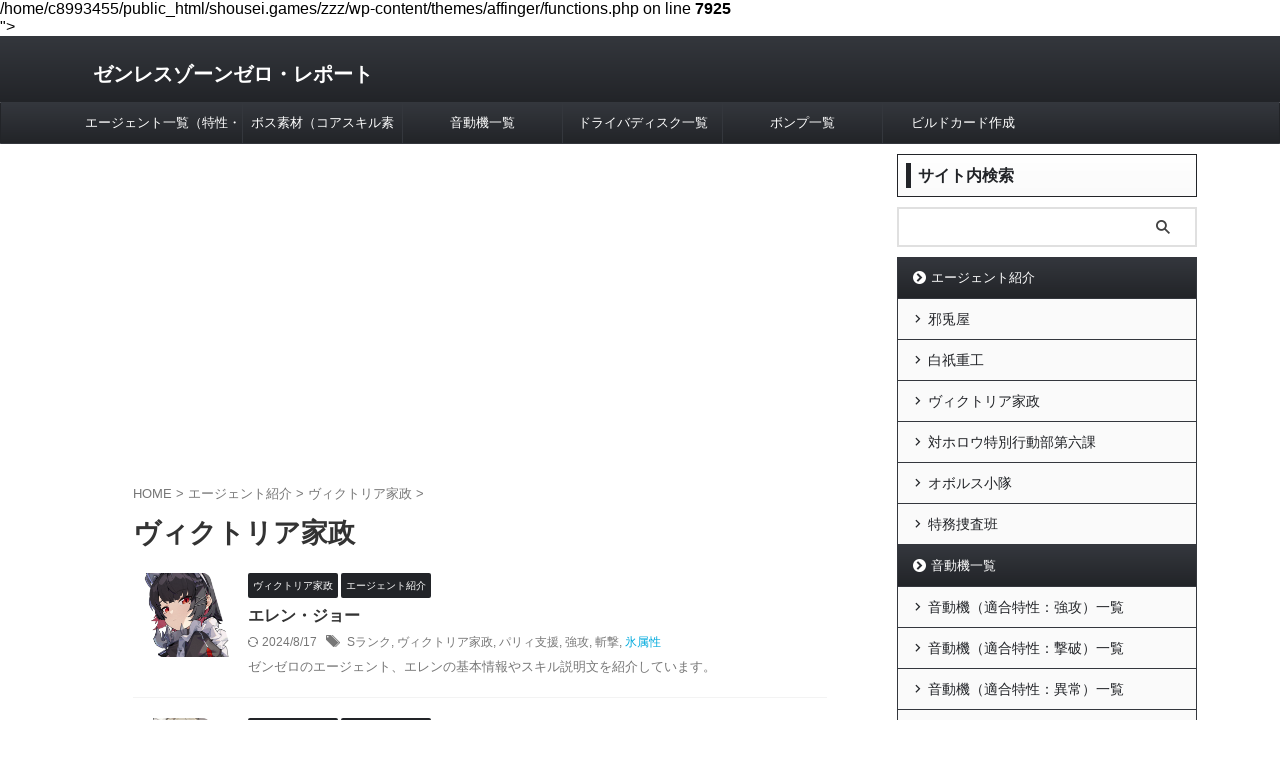

--- FILE ---
content_type: text/html; charset=UTF-8
request_url: https://shousei.games/zzz/category/%E3%82%A8%E3%83%BC%E3%82%B8%E3%82%A7%E3%83%B3%E3%83%88%E7%B4%B9%E4%BB%8B/%E3%83%B4%E3%82%A3%E3%82%AF%E3%83%88%E3%83%AA%E3%82%A2%E5%AE%B6%E6%94%BF/
body_size: 24176
content:
<!DOCTYPE html>
<!--[if lt IE 7]>
<html class="ie6" lang="ja"> <![endif]-->
<!--[if IE 7]>
<html class="i7" lang="ja"> <![endif]-->
<!--[if IE 8]>
<html class="ie" lang="ja"> <![endif]-->
<!--[if gt IE 8]><!-->
<html lang="ja" class="s-navi-right s-navi-search-overlay ">
	<!--<![endif]-->
	<head prefix="og: http://ogp.me/ns# fb: http://ogp.me/ns/fb# article: http://ogp.me/ns/article#">
		
	<!-- Global site tag (gtag.js) - Google Analytics -->
	<script async src="https://www.googletagmanager.com/gtag/js?id=G-W8F1Z7N7HM"></script>
	<script>
	  window.dataLayer = window.dataLayer || [];
	  function gtag(){dataLayer.push(arguments);}
	  gtag('js', new Date());

	  gtag('config', 'G-W8F1Z7N7HM');
	</script>
			<meta charset="UTF-8" >
		<meta name="viewport" content="width=device-width,initial-scale=1.0,user-scalable=no,viewport-fit=cover">
		<meta name="format-detection" content="telephone=no" >
		<meta name="referrer" content="no-referrer-when-downgrade"/>

		
		<link rel="alternate" type="application/rss+xml" title="ゼンレスゾーンゼロ・レポート RSS Feed" href="https://shousei.games/zzz/feed/" />
		<link rel="pingback" href="https://shousei.games/zzz/xmlrpc.php" >
		<!--[if lt IE 9]>
		<script src="https://shousei.games/zzz/wp-content/themes/affinger/js/html5shiv.js"></script>
		<![endif]-->
				<meta name='robots' content='max-image-preview:large' />
	<style>img:is([sizes="auto" i], [sizes^="auto," i]) { contain-intrinsic-size: 3000px 1500px }</style>
	<title>ヴィクトリア家政 - ゼンレスゾーンゼロ・レポート</title>
<link rel='dns-prefetch' href='//ajax.googleapis.com' />
<link rel='dns-prefetch' href='//www.googletagmanager.com' />
<link rel='dns-prefetch' href='//pagead2.googlesyndication.com' />
<link rel='dns-prefetch' href='//fundingchoicesmessages.google.com' />
<script type="text/javascript">
/* <![CDATA[ */
window._wpemojiSettings = {"baseUrl":"https:\/\/s.w.org\/images\/core\/emoji\/15.1.0\/72x72\/","ext":".png","svgUrl":"https:\/\/s.w.org\/images\/core\/emoji\/15.1.0\/svg\/","svgExt":".svg","source":{"concatemoji":"https:\/\/shousei.games\/zzz\/wp-includes\/js\/wp-emoji-release.min.js?ver=6.8.1"}};
/*! This file is auto-generated */
!function(i,n){var o,s,e;function c(e){try{var t={supportTests:e,timestamp:(new Date).valueOf()};sessionStorage.setItem(o,JSON.stringify(t))}catch(e){}}function p(e,t,n){e.clearRect(0,0,e.canvas.width,e.canvas.height),e.fillText(t,0,0);var t=new Uint32Array(e.getImageData(0,0,e.canvas.width,e.canvas.height).data),r=(e.clearRect(0,0,e.canvas.width,e.canvas.height),e.fillText(n,0,0),new Uint32Array(e.getImageData(0,0,e.canvas.width,e.canvas.height).data));return t.every(function(e,t){return e===r[t]})}function u(e,t,n){switch(t){case"flag":return n(e,"\ud83c\udff3\ufe0f\u200d\u26a7\ufe0f","\ud83c\udff3\ufe0f\u200b\u26a7\ufe0f")?!1:!n(e,"\ud83c\uddfa\ud83c\uddf3","\ud83c\uddfa\u200b\ud83c\uddf3")&&!n(e,"\ud83c\udff4\udb40\udc67\udb40\udc62\udb40\udc65\udb40\udc6e\udb40\udc67\udb40\udc7f","\ud83c\udff4\u200b\udb40\udc67\u200b\udb40\udc62\u200b\udb40\udc65\u200b\udb40\udc6e\u200b\udb40\udc67\u200b\udb40\udc7f");case"emoji":return!n(e,"\ud83d\udc26\u200d\ud83d\udd25","\ud83d\udc26\u200b\ud83d\udd25")}return!1}function f(e,t,n){var r="undefined"!=typeof WorkerGlobalScope&&self instanceof WorkerGlobalScope?new OffscreenCanvas(300,150):i.createElement("canvas"),a=r.getContext("2d",{willReadFrequently:!0}),o=(a.textBaseline="top",a.font="600 32px Arial",{});return e.forEach(function(e){o[e]=t(a,e,n)}),o}function t(e){var t=i.createElement("script");t.src=e,t.defer=!0,i.head.appendChild(t)}"undefined"!=typeof Promise&&(o="wpEmojiSettingsSupports",s=["flag","emoji"],n.supports={everything:!0,everythingExceptFlag:!0},e=new Promise(function(e){i.addEventListener("DOMContentLoaded",e,{once:!0})}),new Promise(function(t){var n=function(){try{var e=JSON.parse(sessionStorage.getItem(o));if("object"==typeof e&&"number"==typeof e.timestamp&&(new Date).valueOf()<e.timestamp+604800&&"object"==typeof e.supportTests)return e.supportTests}catch(e){}return null}();if(!n){if("undefined"!=typeof Worker&&"undefined"!=typeof OffscreenCanvas&&"undefined"!=typeof URL&&URL.createObjectURL&&"undefined"!=typeof Blob)try{var e="postMessage("+f.toString()+"("+[JSON.stringify(s),u.toString(),p.toString()].join(",")+"));",r=new Blob([e],{type:"text/javascript"}),a=new Worker(URL.createObjectURL(r),{name:"wpTestEmojiSupports"});return void(a.onmessage=function(e){c(n=e.data),a.terminate(),t(n)})}catch(e){}c(n=f(s,u,p))}t(n)}).then(function(e){for(var t in e)n.supports[t]=e[t],n.supports.everything=n.supports.everything&&n.supports[t],"flag"!==t&&(n.supports.everythingExceptFlag=n.supports.everythingExceptFlag&&n.supports[t]);n.supports.everythingExceptFlag=n.supports.everythingExceptFlag&&!n.supports.flag,n.DOMReady=!1,n.readyCallback=function(){n.DOMReady=!0}}).then(function(){return e}).then(function(){var e;n.supports.everything||(n.readyCallback(),(e=n.source||{}).concatemoji?t(e.concatemoji):e.wpemoji&&e.twemoji&&(t(e.twemoji),t(e.wpemoji)))}))}((window,document),window._wpemojiSettings);
/* ]]> */
</script>
<style id='wp-emoji-styles-inline-css' type='text/css'>

	img.wp-smiley, img.emoji {
		display: inline !important;
		border: none !important;
		box-shadow: none !important;
		height: 1em !important;
		width: 1em !important;
		margin: 0 0.07em !important;
		vertical-align: -0.1em !important;
		background: none !important;
		padding: 0 !important;
	}
</style>
<link rel='stylesheet' id='wp-block-library-css' href='https://shousei.games/zzz/wp-includes/css/dist/block-library/style.min.css?ver=6.8.1' type='text/css' media='all' />
<style id='classic-theme-styles-inline-css' type='text/css'>
/*! This file is auto-generated */
.wp-block-button__link{color:#fff;background-color:#32373c;border-radius:9999px;box-shadow:none;text-decoration:none;padding:calc(.667em + 2px) calc(1.333em + 2px);font-size:1.125em}.wp-block-file__button{background:#32373c;color:#fff;text-decoration:none}
</style>
<style id='global-styles-inline-css' type='text/css'>
:root{--wp--preset--aspect-ratio--square: 1;--wp--preset--aspect-ratio--4-3: 4/3;--wp--preset--aspect-ratio--3-4: 3/4;--wp--preset--aspect-ratio--3-2: 3/2;--wp--preset--aspect-ratio--2-3: 2/3;--wp--preset--aspect-ratio--16-9: 16/9;--wp--preset--aspect-ratio--9-16: 9/16;--wp--preset--color--black: #000000;--wp--preset--color--cyan-bluish-gray: #abb8c3;--wp--preset--color--white: #ffffff;--wp--preset--color--pale-pink: #f78da7;--wp--preset--color--vivid-red: #cf2e2e;--wp--preset--color--luminous-vivid-orange: #ff6900;--wp--preset--color--luminous-vivid-amber: #fcb900;--wp--preset--color--light-green-cyan: #eefaff;--wp--preset--color--vivid-green-cyan: #00d084;--wp--preset--color--pale-cyan-blue: #8ed1fc;--wp--preset--color--vivid-cyan-blue: #0693e3;--wp--preset--color--vivid-purple: #9b51e0;--wp--preset--color--soft-red: #e92f3d;--wp--preset--color--light-grayish-red: #fdf0f2;--wp--preset--color--vivid-yellow: #ffc107;--wp--preset--color--very-pale-yellow: #fffde7;--wp--preset--color--very-light-gray: #fafafa;--wp--preset--color--very-dark-gray: #313131;--wp--preset--color--original-color-a: #00B900;--wp--preset--color--original-color-b: #f4fff4;--wp--preset--color--original-color-c: #F3E5F5;--wp--preset--color--original-color-d: #9E9D24;--wp--preset--gradient--vivid-cyan-blue-to-vivid-purple: linear-gradient(135deg,rgba(6,147,227,1) 0%,rgb(155,81,224) 100%);--wp--preset--gradient--light-green-cyan-to-vivid-green-cyan: linear-gradient(135deg,rgb(122,220,180) 0%,rgb(0,208,130) 100%);--wp--preset--gradient--luminous-vivid-amber-to-luminous-vivid-orange: linear-gradient(135deg,rgba(252,185,0,1) 0%,rgba(255,105,0,1) 100%);--wp--preset--gradient--luminous-vivid-orange-to-vivid-red: linear-gradient(135deg,rgba(255,105,0,1) 0%,rgb(207,46,46) 100%);--wp--preset--gradient--very-light-gray-to-cyan-bluish-gray: linear-gradient(135deg,rgb(238,238,238) 0%,rgb(169,184,195) 100%);--wp--preset--gradient--cool-to-warm-spectrum: linear-gradient(135deg,rgb(74,234,220) 0%,rgb(151,120,209) 20%,rgb(207,42,186) 40%,rgb(238,44,130) 60%,rgb(251,105,98) 80%,rgb(254,248,76) 100%);--wp--preset--gradient--blush-light-purple: linear-gradient(135deg,rgb(255,206,236) 0%,rgb(152,150,240) 100%);--wp--preset--gradient--blush-bordeaux: linear-gradient(135deg,rgb(254,205,165) 0%,rgb(254,45,45) 50%,rgb(107,0,62) 100%);--wp--preset--gradient--luminous-dusk: linear-gradient(135deg,rgb(255,203,112) 0%,rgb(199,81,192) 50%,rgb(65,88,208) 100%);--wp--preset--gradient--pale-ocean: linear-gradient(135deg,rgb(255,245,203) 0%,rgb(182,227,212) 50%,rgb(51,167,181) 100%);--wp--preset--gradient--electric-grass: linear-gradient(135deg,rgb(202,248,128) 0%,rgb(113,206,126) 100%);--wp--preset--gradient--midnight: linear-gradient(135deg,rgb(2,3,129) 0%,rgb(40,116,252) 100%);--wp--preset--font-size--small: .8em;--wp--preset--font-size--medium: 20px;--wp--preset--font-size--large: 1.5em;--wp--preset--font-size--x-large: 42px;--wp--preset--font-size--st-regular: 1em;--wp--preset--font-size--huge: 3em;--wp--preset--spacing--20: 0.44rem;--wp--preset--spacing--30: 0.67rem;--wp--preset--spacing--40: 1rem;--wp--preset--spacing--50: 1.5rem;--wp--preset--spacing--60: 2.25rem;--wp--preset--spacing--70: 3.38rem;--wp--preset--spacing--80: 5.06rem;--wp--preset--shadow--natural: 6px 6px 9px rgba(0, 0, 0, 0.2);--wp--preset--shadow--deep: 12px 12px 50px rgba(0, 0, 0, 0.4);--wp--preset--shadow--sharp: 6px 6px 0px rgba(0, 0, 0, 0.2);--wp--preset--shadow--outlined: 6px 6px 0px -3px rgba(255, 255, 255, 1), 6px 6px rgba(0, 0, 0, 1);--wp--preset--shadow--crisp: 6px 6px 0px rgba(0, 0, 0, 1);}:where(.is-layout-flex){gap: 0.5em;}:where(.is-layout-grid){gap: 0.5em;}body .is-layout-flex{display: flex;}.is-layout-flex{flex-wrap: wrap;align-items: center;}.is-layout-flex > :is(*, div){margin: 0;}body .is-layout-grid{display: grid;}.is-layout-grid > :is(*, div){margin: 0;}:where(.wp-block-columns.is-layout-flex){gap: 2em;}:where(.wp-block-columns.is-layout-grid){gap: 2em;}:where(.wp-block-post-template.is-layout-flex){gap: 1.25em;}:where(.wp-block-post-template.is-layout-grid){gap: 1.25em;}.has-black-color{color: var(--wp--preset--color--black) !important;}.has-cyan-bluish-gray-color{color: var(--wp--preset--color--cyan-bluish-gray) !important;}.has-white-color{color: var(--wp--preset--color--white) !important;}.has-pale-pink-color{color: var(--wp--preset--color--pale-pink) !important;}.has-vivid-red-color{color: var(--wp--preset--color--vivid-red) !important;}.has-luminous-vivid-orange-color{color: var(--wp--preset--color--luminous-vivid-orange) !important;}.has-luminous-vivid-amber-color{color: var(--wp--preset--color--luminous-vivid-amber) !important;}.has-light-green-cyan-color{color: var(--wp--preset--color--light-green-cyan) !important;}.has-vivid-green-cyan-color{color: var(--wp--preset--color--vivid-green-cyan) !important;}.has-pale-cyan-blue-color{color: var(--wp--preset--color--pale-cyan-blue) !important;}.has-vivid-cyan-blue-color{color: var(--wp--preset--color--vivid-cyan-blue) !important;}.has-vivid-purple-color{color: var(--wp--preset--color--vivid-purple) !important;}.has-black-background-color{background-color: var(--wp--preset--color--black) !important;}.has-cyan-bluish-gray-background-color{background-color: var(--wp--preset--color--cyan-bluish-gray) !important;}.has-white-background-color{background-color: var(--wp--preset--color--white) !important;}.has-pale-pink-background-color{background-color: var(--wp--preset--color--pale-pink) !important;}.has-vivid-red-background-color{background-color: var(--wp--preset--color--vivid-red) !important;}.has-luminous-vivid-orange-background-color{background-color: var(--wp--preset--color--luminous-vivid-orange) !important;}.has-luminous-vivid-amber-background-color{background-color: var(--wp--preset--color--luminous-vivid-amber) !important;}.has-light-green-cyan-background-color{background-color: var(--wp--preset--color--light-green-cyan) !important;}.has-vivid-green-cyan-background-color{background-color: var(--wp--preset--color--vivid-green-cyan) !important;}.has-pale-cyan-blue-background-color{background-color: var(--wp--preset--color--pale-cyan-blue) !important;}.has-vivid-cyan-blue-background-color{background-color: var(--wp--preset--color--vivid-cyan-blue) !important;}.has-vivid-purple-background-color{background-color: var(--wp--preset--color--vivid-purple) !important;}.has-black-border-color{border-color: var(--wp--preset--color--black) !important;}.has-cyan-bluish-gray-border-color{border-color: var(--wp--preset--color--cyan-bluish-gray) !important;}.has-white-border-color{border-color: var(--wp--preset--color--white) !important;}.has-pale-pink-border-color{border-color: var(--wp--preset--color--pale-pink) !important;}.has-vivid-red-border-color{border-color: var(--wp--preset--color--vivid-red) !important;}.has-luminous-vivid-orange-border-color{border-color: var(--wp--preset--color--luminous-vivid-orange) !important;}.has-luminous-vivid-amber-border-color{border-color: var(--wp--preset--color--luminous-vivid-amber) !important;}.has-light-green-cyan-border-color{border-color: var(--wp--preset--color--light-green-cyan) !important;}.has-vivid-green-cyan-border-color{border-color: var(--wp--preset--color--vivid-green-cyan) !important;}.has-pale-cyan-blue-border-color{border-color: var(--wp--preset--color--pale-cyan-blue) !important;}.has-vivid-cyan-blue-border-color{border-color: var(--wp--preset--color--vivid-cyan-blue) !important;}.has-vivid-purple-border-color{border-color: var(--wp--preset--color--vivid-purple) !important;}.has-vivid-cyan-blue-to-vivid-purple-gradient-background{background: var(--wp--preset--gradient--vivid-cyan-blue-to-vivid-purple) !important;}.has-light-green-cyan-to-vivid-green-cyan-gradient-background{background: var(--wp--preset--gradient--light-green-cyan-to-vivid-green-cyan) !important;}.has-luminous-vivid-amber-to-luminous-vivid-orange-gradient-background{background: var(--wp--preset--gradient--luminous-vivid-amber-to-luminous-vivid-orange) !important;}.has-luminous-vivid-orange-to-vivid-red-gradient-background{background: var(--wp--preset--gradient--luminous-vivid-orange-to-vivid-red) !important;}.has-very-light-gray-to-cyan-bluish-gray-gradient-background{background: var(--wp--preset--gradient--very-light-gray-to-cyan-bluish-gray) !important;}.has-cool-to-warm-spectrum-gradient-background{background: var(--wp--preset--gradient--cool-to-warm-spectrum) !important;}.has-blush-light-purple-gradient-background{background: var(--wp--preset--gradient--blush-light-purple) !important;}.has-blush-bordeaux-gradient-background{background: var(--wp--preset--gradient--blush-bordeaux) !important;}.has-luminous-dusk-gradient-background{background: var(--wp--preset--gradient--luminous-dusk) !important;}.has-pale-ocean-gradient-background{background: var(--wp--preset--gradient--pale-ocean) !important;}.has-electric-grass-gradient-background{background: var(--wp--preset--gradient--electric-grass) !important;}.has-midnight-gradient-background{background: var(--wp--preset--gradient--midnight) !important;}.has-small-font-size{font-size: var(--wp--preset--font-size--small) !important;}.has-medium-font-size{font-size: var(--wp--preset--font-size--medium) !important;}.has-large-font-size{font-size: var(--wp--preset--font-size--large) !important;}.has-x-large-font-size{font-size: var(--wp--preset--font-size--x-large) !important;}
:where(.wp-block-post-template.is-layout-flex){gap: 1.25em;}:where(.wp-block-post-template.is-layout-grid){gap: 1.25em;}
:where(.wp-block-columns.is-layout-flex){gap: 2em;}:where(.wp-block-columns.is-layout-grid){gap: 2em;}
:root :where(.wp-block-pullquote){font-size: 1.5em;line-height: 1.6;}
</style>
<link rel='stylesheet' id='ez-toc-css' href='https://shousei.games/zzz/wp-content/plugins/easy-table-of-contents/assets/css/screen.min.css?ver=2.0.75' type='text/css' media='all' />
<style id='ez-toc-inline-css' type='text/css'>
div#ez-toc-container .ez-toc-title {font-size: 120%;}div#ez-toc-container .ez-toc-title {font-weight: 500;}div#ez-toc-container ul li , div#ez-toc-container ul li a {font-size: 95%;}div#ez-toc-container ul li , div#ez-toc-container ul li a {font-weight: 500;}div#ez-toc-container nav ul ul li {font-size: 90%;}
.ez-toc-container-direction {direction: ltr;}.ez-toc-counter ul{counter-reset: item ;}.ez-toc-counter nav ul li a::before {content: counters(item, '.', decimal) '. ';display: inline-block;counter-increment: item;flex-grow: 0;flex-shrink: 0;margin-right: .2em; float: left; }.ez-toc-widget-direction {direction: ltr;}.ez-toc-widget-container ul{counter-reset: item ;}.ez-toc-widget-container nav ul li a::before {content: counters(item, '.', decimal) '. ';display: inline-block;counter-increment: item;flex-grow: 0;flex-shrink: 0;margin-right: .2em; float: left; }
</style>
<link rel='stylesheet' id='normalize-css' href='https://shousei.games/zzz/wp-content/themes/affinger/css/normalize.css?ver=1.5.9' type='text/css' media='all' />
<link rel='stylesheet' id='st_svg-css' href='https://shousei.games/zzz/wp-content/themes/affinger/st_svg/style.css?ver=6.8.1' type='text/css' media='all' />
<link rel='stylesheet' id='slick-css' href='https://shousei.games/zzz/wp-content/themes/affinger/vendor/slick/slick.css?ver=1.8.0' type='text/css' media='all' />
<link rel='stylesheet' id='slick-theme-css' href='https://shousei.games/zzz/wp-content/themes/affinger/vendor/slick/slick-theme.css?ver=1.8.0' type='text/css' media='all' />
<link rel='stylesheet' id='style-css' href='https://shousei.games/zzz/wp-content/themes/affinger/style.css?ver=6.8.1' type='text/css' media='all' />
<link rel='stylesheet' id='child-style-css' href='https://shousei.games/zzz/wp-content/themes/affinger-child/style.css?ver=6.8.1' type='text/css' media='all' />
<link rel='stylesheet' id='single-css' href='https://shousei.games/zzz/wp-content/themes/affinger/st-rankcss.php' type='text/css' media='all' />
<link rel='stylesheet' id='st-themecss-css' href='https://shousei.games/zzz/wp-content/themes/affinger/st-themecss-loader.php?ver=6.8.1' type='text/css' media='all' />
<script type="text/javascript" src="//ajax.googleapis.com/ajax/libs/jquery/3.6.3/jquery.min.js?ver=3.6.3" id="jquery-js"></script>
<link rel="https://api.w.org/" href="https://shousei.games/zzz/wp-json/" /><link rel="alternate" title="JSON" type="application/json" href="https://shousei.games/zzz/wp-json/wp/v2/categories/32" /><meta name="generator" content="Site Kit by Google 1.170.0" /><meta name="thumbnail" content="https://shousei.games/zzz/wp-content/uploads/2024/02/d9664f1281ca4dc8d057cbafb4df7ca9_754884677841569119-300x169.jpg">
<meta name="google-site-verification" content="PZtGtQmHwn9S41Cq3kcMfHdHf3lxuQ6P7T78lPVotzI" />
<script async src="https://pagead2.googlesyndication.com/pagead/js/adsbygoogle.js?client=ca-pub-9866420467328867"
     crossorigin="anonymous"></script>
<meta name="google-site-verification" content="PZtGtQmHwn9S41Cq3kcMfHdHf3lxuQ6P7T78lPVotzI">
<!-- Site Kit が追加した Google AdSense メタタグ -->
<meta name="google-adsense-platform-account" content="ca-host-pub-2644536267352236">
<meta name="google-adsense-platform-domain" content="sitekit.withgoogle.com">
<!-- Site Kit が追加した End Google AdSense メタタグ -->
<noscript><style>.lazyload[data-src]{display:none !important;}</style></noscript><style>.lazyload{background-image:none !important;}.lazyload:before{background-image:none !important;}</style><style type="text/css" id="custom-background-css">
body.custom-background { background-color: #ffffff; }
</style>
	
<!-- Google AdSense スニペット (Site Kit が追加) -->
<script type="text/javascript" async="async" src="https://pagead2.googlesyndication.com/pagead/js/adsbygoogle.js?client=ca-pub-9866420467328867&amp;host=ca-host-pub-2644536267352236" crossorigin="anonymous"></script>

<!-- (ここまで) Google AdSense スニペット (Site Kit が追加) -->

<!-- Site Kit によって追加された「Google AdSense 広告ブロックによる損失収益の回復」スニペット -->
<script async src="https://fundingchoicesmessages.google.com/i/pub-9866420467328867?ers=1" nonce="xiOMLbgO3H86RwIvrVL1SA"></script><script nonce="xiOMLbgO3H86RwIvrVL1SA">(function() {function signalGooglefcPresent() {if (!window.frames['googlefcPresent']) {if (document.body) {const iframe = document.createElement('iframe'); iframe.style = 'width: 0; height: 0; border: none; z-index: -1000; left: -1000px; top: -1000px;'; iframe.style.display = 'none'; iframe.name = 'googlefcPresent'; document.body.appendChild(iframe);} else {setTimeout(signalGooglefcPresent, 0);}}}signalGooglefcPresent();})();</script>
<!-- Site Kit によって追加された「Google AdSense 広告ブロックによる損失収益の回復」スニペットを終了 -->

<!-- Site Kit によって追加された「Google AdSense 広告ブロックによる損失収益の回復エラー保護」スニペット -->
<script>(function(){'use strict';function aa(a){var b=0;return function(){return b<a.length?{done:!1,value:a[b++]}:{done:!0}}}var ba="function"==typeof Object.defineProperties?Object.defineProperty:function(a,b,c){if(a==Array.prototype||a==Object.prototype)return a;a[b]=c.value;return a};
function ca(a){a=["object"==typeof globalThis&&globalThis,a,"object"==typeof window&&window,"object"==typeof self&&self,"object"==typeof global&&global];for(var b=0;b<a.length;++b){var c=a[b];if(c&&c.Math==Math)return c}throw Error("Cannot find global object");}var da=ca(this);function k(a,b){if(b)a:{var c=da;a=a.split(".");for(var d=0;d<a.length-1;d++){var e=a[d];if(!(e in c))break a;c=c[e]}a=a[a.length-1];d=c[a];b=b(d);b!=d&&null!=b&&ba(c,a,{configurable:!0,writable:!0,value:b})}}
function ea(a){return a.raw=a}function m(a){var b="undefined"!=typeof Symbol&&Symbol.iterator&&a[Symbol.iterator];if(b)return b.call(a);if("number"==typeof a.length)return{next:aa(a)};throw Error(String(a)+" is not an iterable or ArrayLike");}function fa(a){for(var b,c=[];!(b=a.next()).done;)c.push(b.value);return c}var ha="function"==typeof Object.create?Object.create:function(a){function b(){}b.prototype=a;return new b},n;
if("function"==typeof Object.setPrototypeOf)n=Object.setPrototypeOf;else{var q;a:{var ia={a:!0},ja={};try{ja.__proto__=ia;q=ja.a;break a}catch(a){}q=!1}n=q?function(a,b){a.__proto__=b;if(a.__proto__!==b)throw new TypeError(a+" is not extensible");return a}:null}var ka=n;
function r(a,b){a.prototype=ha(b.prototype);a.prototype.constructor=a;if(ka)ka(a,b);else for(var c in b)if("prototype"!=c)if(Object.defineProperties){var d=Object.getOwnPropertyDescriptor(b,c);d&&Object.defineProperty(a,c,d)}else a[c]=b[c];a.A=b.prototype}function la(){for(var a=Number(this),b=[],c=a;c<arguments.length;c++)b[c-a]=arguments[c];return b}k("Number.MAX_SAFE_INTEGER",function(){return 9007199254740991});
k("Number.isFinite",function(a){return a?a:function(b){return"number"!==typeof b?!1:!isNaN(b)&&Infinity!==b&&-Infinity!==b}});k("Number.isInteger",function(a){return a?a:function(b){return Number.isFinite(b)?b===Math.floor(b):!1}});k("Number.isSafeInteger",function(a){return a?a:function(b){return Number.isInteger(b)&&Math.abs(b)<=Number.MAX_SAFE_INTEGER}});
k("Math.trunc",function(a){return a?a:function(b){b=Number(b);if(isNaN(b)||Infinity===b||-Infinity===b||0===b)return b;var c=Math.floor(Math.abs(b));return 0>b?-c:c}});k("Object.is",function(a){return a?a:function(b,c){return b===c?0!==b||1/b===1/c:b!==b&&c!==c}});k("Array.prototype.includes",function(a){return a?a:function(b,c){var d=this;d instanceof String&&(d=String(d));var e=d.length;c=c||0;for(0>c&&(c=Math.max(c+e,0));c<e;c++){var f=d[c];if(f===b||Object.is(f,b))return!0}return!1}});
k("String.prototype.includes",function(a){return a?a:function(b,c){if(null==this)throw new TypeError("The 'this' value for String.prototype.includes must not be null or undefined");if(b instanceof RegExp)throw new TypeError("First argument to String.prototype.includes must not be a regular expression");return-1!==this.indexOf(b,c||0)}});/*

 Copyright The Closure Library Authors.
 SPDX-License-Identifier: Apache-2.0
*/
var t=this||self;function v(a){return a};var w,x;a:{for(var ma=["CLOSURE_FLAGS"],y=t,z=0;z<ma.length;z++)if(y=y[ma[z]],null==y){x=null;break a}x=y}var na=x&&x[610401301];w=null!=na?na:!1;var A,oa=t.navigator;A=oa?oa.userAgentData||null:null;function B(a){return w?A?A.brands.some(function(b){return(b=b.brand)&&-1!=b.indexOf(a)}):!1:!1}function C(a){var b;a:{if(b=t.navigator)if(b=b.userAgent)break a;b=""}return-1!=b.indexOf(a)};function D(){return w?!!A&&0<A.brands.length:!1}function E(){return D()?B("Chromium"):(C("Chrome")||C("CriOS"))&&!(D()?0:C("Edge"))||C("Silk")};var pa=D()?!1:C("Trident")||C("MSIE");!C("Android")||E();E();C("Safari")&&(E()||(D()?0:C("Coast"))||(D()?0:C("Opera"))||(D()?0:C("Edge"))||(D()?B("Microsoft Edge"):C("Edg/"))||D()&&B("Opera"));var qa={},F=null;var ra="undefined"!==typeof Uint8Array,sa=!pa&&"function"===typeof btoa;function G(){return"function"===typeof BigInt};var H=0,I=0;function ta(a){var b=0>a;a=Math.abs(a);var c=a>>>0;a=Math.floor((a-c)/4294967296);b&&(c=m(ua(c,a)),b=c.next().value,a=c.next().value,c=b);H=c>>>0;I=a>>>0}function va(a,b){b>>>=0;a>>>=0;if(2097151>=b)var c=""+(4294967296*b+a);else G()?c=""+(BigInt(b)<<BigInt(32)|BigInt(a)):(c=(a>>>24|b<<8)&16777215,b=b>>16&65535,a=(a&16777215)+6777216*c+6710656*b,c+=8147497*b,b*=2,1E7<=a&&(c+=Math.floor(a/1E7),a%=1E7),1E7<=c&&(b+=Math.floor(c/1E7),c%=1E7),c=b+wa(c)+wa(a));return c}
function wa(a){a=String(a);return"0000000".slice(a.length)+a}function ua(a,b){b=~b;a?a=~a+1:b+=1;return[a,b]};var J;J="function"===typeof Symbol&&"symbol"===typeof Symbol()?Symbol():void 0;var xa=J?function(a,b){a[J]|=b}:function(a,b){void 0!==a.g?a.g|=b:Object.defineProperties(a,{g:{value:b,configurable:!0,writable:!0,enumerable:!1}})},K=J?function(a){return a[J]|0}:function(a){return a.g|0},L=J?function(a){return a[J]}:function(a){return a.g},M=J?function(a,b){a[J]=b;return a}:function(a,b){void 0!==a.g?a.g=b:Object.defineProperties(a,{g:{value:b,configurable:!0,writable:!0,enumerable:!1}});return a};function ya(a,b){M(b,(a|0)&-14591)}function za(a,b){M(b,(a|34)&-14557)}
function Aa(a){a=a>>14&1023;return 0===a?536870912:a};var N={},Ba={};function Ca(a){return!(!a||"object"!==typeof a||a.g!==Ba)}function Da(a){return null!==a&&"object"===typeof a&&!Array.isArray(a)&&a.constructor===Object}function P(a,b,c){if(!Array.isArray(a)||a.length)return!1;var d=K(a);if(d&1)return!0;if(!(b&&(Array.isArray(b)?b.includes(c):b.has(c))))return!1;M(a,d|1);return!0}Object.freeze(new function(){});Object.freeze(new function(){});var Ea=/^-?([1-9][0-9]*|0)(\.[0-9]+)?$/;var Q;function Fa(a,b){Q=b;a=new a(b);Q=void 0;return a}
function R(a,b,c){null==a&&(a=Q);Q=void 0;if(null==a){var d=96;c?(a=[c],d|=512):a=[];b&&(d=d&-16760833|(b&1023)<<14)}else{if(!Array.isArray(a))throw Error();d=K(a);if(d&64)return a;d|=64;if(c&&(d|=512,c!==a[0]))throw Error();a:{c=a;var e=c.length;if(e){var f=e-1;if(Da(c[f])){d|=256;b=f-(+!!(d&512)-1);if(1024<=b)throw Error();d=d&-16760833|(b&1023)<<14;break a}}if(b){b=Math.max(b,e-(+!!(d&512)-1));if(1024<b)throw Error();d=d&-16760833|(b&1023)<<14}}}M(a,d);return a};function Ga(a){switch(typeof a){case "number":return isFinite(a)?a:String(a);case "boolean":return a?1:0;case "object":if(a)if(Array.isArray(a)){if(P(a,void 0,0))return}else if(ra&&null!=a&&a instanceof Uint8Array){if(sa){for(var b="",c=0,d=a.length-10240;c<d;)b+=String.fromCharCode.apply(null,a.subarray(c,c+=10240));b+=String.fromCharCode.apply(null,c?a.subarray(c):a);a=btoa(b)}else{void 0===b&&(b=0);if(!F){F={};c="ABCDEFGHIJKLMNOPQRSTUVWXYZabcdefghijklmnopqrstuvwxyz0123456789".split("");d=["+/=",
"+/","-_=","-_.","-_"];for(var e=0;5>e;e++){var f=c.concat(d[e].split(""));qa[e]=f;for(var g=0;g<f.length;g++){var h=f[g];void 0===F[h]&&(F[h]=g)}}}b=qa[b];c=Array(Math.floor(a.length/3));d=b[64]||"";for(e=f=0;f<a.length-2;f+=3){var l=a[f],p=a[f+1];h=a[f+2];g=b[l>>2];l=b[(l&3)<<4|p>>4];p=b[(p&15)<<2|h>>6];h=b[h&63];c[e++]=g+l+p+h}g=0;h=d;switch(a.length-f){case 2:g=a[f+1],h=b[(g&15)<<2]||d;case 1:a=a[f],c[e]=b[a>>2]+b[(a&3)<<4|g>>4]+h+d}a=c.join("")}return a}}return a};function Ha(a,b,c){a=Array.prototype.slice.call(a);var d=a.length,e=b&256?a[d-1]:void 0;d+=e?-1:0;for(b=b&512?1:0;b<d;b++)a[b]=c(a[b]);if(e){b=a[b]={};for(var f in e)Object.prototype.hasOwnProperty.call(e,f)&&(b[f]=c(e[f]))}return a}function Ia(a,b,c,d,e){if(null!=a){if(Array.isArray(a))a=P(a,void 0,0)?void 0:e&&K(a)&2?a:Ja(a,b,c,void 0!==d,e);else if(Da(a)){var f={},g;for(g in a)Object.prototype.hasOwnProperty.call(a,g)&&(f[g]=Ia(a[g],b,c,d,e));a=f}else a=b(a,d);return a}}
function Ja(a,b,c,d,e){var f=d||c?K(a):0;d=d?!!(f&32):void 0;a=Array.prototype.slice.call(a);for(var g=0;g<a.length;g++)a[g]=Ia(a[g],b,c,d,e);c&&c(f,a);return a}function Ka(a){return a.s===N?a.toJSON():Ga(a)};function La(a,b,c){c=void 0===c?za:c;if(null!=a){if(ra&&a instanceof Uint8Array)return b?a:new Uint8Array(a);if(Array.isArray(a)){var d=K(a);if(d&2)return a;b&&(b=0===d||!!(d&32)&&!(d&64||!(d&16)));return b?M(a,(d|34)&-12293):Ja(a,La,d&4?za:c,!0,!0)}a.s===N&&(c=a.h,d=L(c),a=d&2?a:Fa(a.constructor,Ma(c,d,!0)));return a}}function Ma(a,b,c){var d=c||b&2?za:ya,e=!!(b&32);a=Ha(a,b,function(f){return La(f,e,d)});xa(a,32|(c?2:0));return a};function Na(a,b){a=a.h;return Oa(a,L(a),b)}function Oa(a,b,c,d){if(-1===c)return null;if(c>=Aa(b)){if(b&256)return a[a.length-1][c]}else{var e=a.length;if(d&&b&256&&(d=a[e-1][c],null!=d))return d;b=c+(+!!(b&512)-1);if(b<e)return a[b]}}function Pa(a,b,c,d,e){var f=Aa(b);if(c>=f||e){var g=b;if(b&256)e=a[a.length-1];else{if(null==d)return;e=a[f+(+!!(b&512)-1)]={};g|=256}e[c]=d;c<f&&(a[c+(+!!(b&512)-1)]=void 0);g!==b&&M(a,g)}else a[c+(+!!(b&512)-1)]=d,b&256&&(a=a[a.length-1],c in a&&delete a[c])}
function Qa(a,b){var c=Ra;var d=void 0===d?!1:d;var e=a.h;var f=L(e),g=Oa(e,f,b,d);if(null!=g&&"object"===typeof g&&g.s===N)c=g;else if(Array.isArray(g)){var h=K(g),l=h;0===l&&(l|=f&32);l|=f&2;l!==h&&M(g,l);c=new c(g)}else c=void 0;c!==g&&null!=c&&Pa(e,f,b,c,d);e=c;if(null==e)return e;a=a.h;f=L(a);f&2||(g=e,c=g.h,h=L(c),g=h&2?Fa(g.constructor,Ma(c,h,!1)):g,g!==e&&(e=g,Pa(a,f,b,e,d)));return e}function Sa(a,b){a=Na(a,b);return null==a||"string"===typeof a?a:void 0}
function Ta(a,b){var c=void 0===c?0:c;a=Na(a,b);if(null!=a)if(b=typeof a,"number"===b?Number.isFinite(a):"string"!==b?0:Ea.test(a))if("number"===typeof a){if(a=Math.trunc(a),!Number.isSafeInteger(a)){ta(a);b=H;var d=I;if(a=d&2147483648)b=~b+1>>>0,d=~d>>>0,0==b&&(d=d+1>>>0);b=4294967296*d+(b>>>0);a=a?-b:b}}else if(b=Math.trunc(Number(a)),Number.isSafeInteger(b))a=String(b);else{if(b=a.indexOf("."),-1!==b&&(a=a.substring(0,b)),!("-"===a[0]?20>a.length||20===a.length&&-922337<Number(a.substring(0,7)):
19>a.length||19===a.length&&922337>Number(a.substring(0,6)))){if(16>a.length)ta(Number(a));else if(G())a=BigInt(a),H=Number(a&BigInt(4294967295))>>>0,I=Number(a>>BigInt(32)&BigInt(4294967295));else{b=+("-"===a[0]);I=H=0;d=a.length;for(var e=b,f=(d-b)%6+b;f<=d;e=f,f+=6)e=Number(a.slice(e,f)),I*=1E6,H=1E6*H+e,4294967296<=H&&(I+=Math.trunc(H/4294967296),I>>>=0,H>>>=0);b&&(b=m(ua(H,I)),a=b.next().value,b=b.next().value,H=a,I=b)}a=H;b=I;b&2147483648?G()?a=""+(BigInt(b|0)<<BigInt(32)|BigInt(a>>>0)):(b=
m(ua(a,b)),a=b.next().value,b=b.next().value,a="-"+va(a,b)):a=va(a,b)}}else a=void 0;return null!=a?a:c}function S(a,b){a=Sa(a,b);return null!=a?a:""};function T(a,b,c){this.h=R(a,b,c)}T.prototype.toJSON=function(){return Ua(this,Ja(this.h,Ka,void 0,void 0,!1),!0)};T.prototype.s=N;T.prototype.toString=function(){return Ua(this,this.h,!1).toString()};
function Ua(a,b,c){var d=a.constructor.v,e=L(c?a.h:b);a=b.length;if(!a)return b;var f;if(Da(c=b[a-1])){a:{var g=c;var h={},l=!1,p;for(p in g)if(Object.prototype.hasOwnProperty.call(g,p)){var u=g[p];if(Array.isArray(u)){var jb=u;if(P(u,d,+p)||Ca(u)&&0===u.size)u=null;u!=jb&&(l=!0)}null!=u?h[p]=u:l=!0}if(l){for(var O in h){g=h;break a}g=null}}g!=c&&(f=!0);a--}for(p=+!!(e&512)-1;0<a;a--){O=a-1;c=b[O];O-=p;if(!(null==c||P(c,d,O)||Ca(c)&&0===c.size))break;var kb=!0}if(!f&&!kb)return b;b=Array.prototype.slice.call(b,
0,a);g&&b.push(g);return b};function Va(a){return function(b){if(null==b||""==b)b=new a;else{b=JSON.parse(b);if(!Array.isArray(b))throw Error(void 0);xa(b,32);b=Fa(a,b)}return b}};function Wa(a){this.h=R(a)}r(Wa,T);var Xa=Va(Wa);var U;function V(a){this.g=a}V.prototype.toString=function(){return this.g+""};var Ya={};function Za(a){if(void 0===U){var b=null;var c=t.trustedTypes;if(c&&c.createPolicy){try{b=c.createPolicy("goog#html",{createHTML:v,createScript:v,createScriptURL:v})}catch(d){t.console&&t.console.error(d.message)}U=b}else U=b}a=(b=U)?b.createScriptURL(a):a;return new V(a,Ya)};function $a(){return Math.floor(2147483648*Math.random()).toString(36)+Math.abs(Math.floor(2147483648*Math.random())^Date.now()).toString(36)};function ab(a,b){b=String(b);"application/xhtml+xml"===a.contentType&&(b=b.toLowerCase());return a.createElement(b)}function bb(a){this.g=a||t.document||document};/*

 SPDX-License-Identifier: Apache-2.0
*/
function cb(a,b){a.src=b instanceof V&&b.constructor===V?b.g:"type_error:TrustedResourceUrl";var c,d;(c=(b=null==(d=(c=(a.ownerDocument&&a.ownerDocument.defaultView||window).document).querySelector)?void 0:d.call(c,"script[nonce]"))?b.nonce||b.getAttribute("nonce")||"":"")&&a.setAttribute("nonce",c)};function db(a){a=void 0===a?document:a;return a.createElement("script")};function eb(a,b,c,d,e,f){try{var g=a.g,h=db(g);h.async=!0;cb(h,b);g.head.appendChild(h);h.addEventListener("load",function(){e();d&&g.head.removeChild(h)});h.addEventListener("error",function(){0<c?eb(a,b,c-1,d,e,f):(d&&g.head.removeChild(h),f())})}catch(l){f()}};var fb=t.atob("aHR0cHM6Ly93d3cuZ3N0YXRpYy5jb20vaW1hZ2VzL2ljb25zL21hdGVyaWFsL3N5c3RlbS8xeC93YXJuaW5nX2FtYmVyXzI0ZHAucG5n"),gb=t.atob("WW91IGFyZSBzZWVpbmcgdGhpcyBtZXNzYWdlIGJlY2F1c2UgYWQgb3Igc2NyaXB0IGJsb2NraW5nIHNvZnR3YXJlIGlzIGludGVyZmVyaW5nIHdpdGggdGhpcyBwYWdlLg=="),hb=t.atob("RGlzYWJsZSBhbnkgYWQgb3Igc2NyaXB0IGJsb2NraW5nIHNvZnR3YXJlLCB0aGVuIHJlbG9hZCB0aGlzIHBhZ2Uu");function ib(a,b,c){this.i=a;this.u=b;this.o=c;this.g=null;this.j=[];this.m=!1;this.l=new bb(this.i)}
function lb(a){if(a.i.body&&!a.m){var b=function(){mb(a);t.setTimeout(function(){nb(a,3)},50)};eb(a.l,a.u,2,!0,function(){t[a.o]||b()},b);a.m=!0}}
function mb(a){for(var b=W(1,5),c=0;c<b;c++){var d=X(a);a.i.body.appendChild(d);a.j.push(d)}b=X(a);b.style.bottom="0";b.style.left="0";b.style.position="fixed";b.style.width=W(100,110).toString()+"%";b.style.zIndex=W(2147483544,2147483644).toString();b.style.backgroundColor=ob(249,259,242,252,219,229);b.style.boxShadow="0 0 12px #888";b.style.color=ob(0,10,0,10,0,10);b.style.display="flex";b.style.justifyContent="center";b.style.fontFamily="Roboto, Arial";c=X(a);c.style.width=W(80,85).toString()+
"%";c.style.maxWidth=W(750,775).toString()+"px";c.style.margin="24px";c.style.display="flex";c.style.alignItems="flex-start";c.style.justifyContent="center";d=ab(a.l.g,"IMG");d.className=$a();d.src=fb;d.alt="Warning icon";d.style.height="24px";d.style.width="24px";d.style.paddingRight="16px";var e=X(a),f=X(a);f.style.fontWeight="bold";f.textContent=gb;var g=X(a);g.textContent=hb;Y(a,e,f);Y(a,e,g);Y(a,c,d);Y(a,c,e);Y(a,b,c);a.g=b;a.i.body.appendChild(a.g);b=W(1,5);for(c=0;c<b;c++)d=X(a),a.i.body.appendChild(d),
a.j.push(d)}function Y(a,b,c){for(var d=W(1,5),e=0;e<d;e++){var f=X(a);b.appendChild(f)}b.appendChild(c);c=W(1,5);for(d=0;d<c;d++)e=X(a),b.appendChild(e)}function W(a,b){return Math.floor(a+Math.random()*(b-a))}function ob(a,b,c,d,e,f){return"rgb("+W(Math.max(a,0),Math.min(b,255)).toString()+","+W(Math.max(c,0),Math.min(d,255)).toString()+","+W(Math.max(e,0),Math.min(f,255)).toString()+")"}function X(a){a=ab(a.l.g,"DIV");a.className=$a();return a}
function nb(a,b){0>=b||null!=a.g&&0!==a.g.offsetHeight&&0!==a.g.offsetWidth||(pb(a),mb(a),t.setTimeout(function(){nb(a,b-1)},50))}function pb(a){for(var b=m(a.j),c=b.next();!c.done;c=b.next())(c=c.value)&&c.parentNode&&c.parentNode.removeChild(c);a.j=[];(b=a.g)&&b.parentNode&&b.parentNode.removeChild(b);a.g=null};function qb(a,b,c,d,e){function f(l){document.body?g(document.body):0<l?t.setTimeout(function(){f(l-1)},e):b()}function g(l){l.appendChild(h);t.setTimeout(function(){h?(0!==h.offsetHeight&&0!==h.offsetWidth?b():a(),h.parentNode&&h.parentNode.removeChild(h)):a()},d)}var h=rb(c);f(3)}function rb(a){var b=document.createElement("div");b.className=a;b.style.width="1px";b.style.height="1px";b.style.position="absolute";b.style.left="-10000px";b.style.top="-10000px";b.style.zIndex="-10000";return b};function Ra(a){this.h=R(a)}r(Ra,T);function sb(a){this.h=R(a)}r(sb,T);var tb=Va(sb);function ub(a){var b=la.apply(1,arguments);if(0===b.length)return Za(a[0]);for(var c=a[0],d=0;d<b.length;d++)c+=encodeURIComponent(b[d])+a[d+1];return Za(c)};function vb(a){if(!a)return null;a=Sa(a,4);var b;null===a||void 0===a?b=null:b=Za(a);return b};var wb=ea([""]),xb=ea([""]);function yb(a,b){this.m=a;this.o=new bb(a.document);this.g=b;this.j=S(this.g,1);this.u=vb(Qa(this.g,2))||ub(wb);this.i=!1;b=vb(Qa(this.g,13))||ub(xb);this.l=new ib(a.document,b,S(this.g,12))}yb.prototype.start=function(){zb(this)};
function zb(a){Ab(a);eb(a.o,a.u,3,!1,function(){a:{var b=a.j;var c=t.btoa(b);if(c=t[c]){try{var d=Xa(t.atob(c))}catch(e){b=!1;break a}b=b===Sa(d,1)}else b=!1}b?Z(a,S(a.g,14)):(Z(a,S(a.g,8)),lb(a.l))},function(){qb(function(){Z(a,S(a.g,7));lb(a.l)},function(){return Z(a,S(a.g,6))},S(a.g,9),Ta(a.g,10),Ta(a.g,11))})}function Z(a,b){a.i||(a.i=!0,a=new a.m.XMLHttpRequest,a.open("GET",b,!0),a.send())}function Ab(a){var b=t.btoa(a.j);a.m[b]&&Z(a,S(a.g,5))};(function(a,b){t[a]=function(){var c=la.apply(0,arguments);t[a]=function(){};b.call.apply(b,[null].concat(c instanceof Array?c:fa(m(c))))}})("__h82AlnkH6D91__",function(a){"function"===typeof window.atob&&(new yb(window,tb(window.atob(a)))).start()});}).call(this);

window.__h82AlnkH6D91__("[base64]/[base64]/[base64]/[base64]");</script>
<!-- Site Kit によって追加された「Google AdSense 広告ブロックによる損失収益の回復エラー保護」スニペットを終了 -->
<link rel="icon" href="https://shousei.games/zzz/wp-content/uploads/2024/02/cropped-サイトアイコン512-1-32x32.jpg" sizes="32x32" />
<link rel="icon" href="https://shousei.games/zzz/wp-content/uploads/2024/02/cropped-サイトアイコン512-1-192x192.jpg" sizes="192x192" />
<link rel="apple-touch-icon" href="https://shousei.games/zzz/wp-content/uploads/2024/02/cropped-サイトアイコン512-1-180x180.jpg" />
<meta name="msapplication-TileImage" content="https://shousei.games/zzz/wp-content/uploads/2024/02/cropped-サイトアイコン512-1-270x270.jpg" />
		<style type="text/css" id="wp-custom-css">
			.ether {
	color: #CD60FF;
}
.fire {
	color: #FF2222;
}
.ice {
	color: #00AADD;
}
.thunder {
	color: #1A5BFF;
}
.physical {
	color: #E98419;
}		</style>
				
<!-- OGP -->

<meta property="og:type" content="website">
<meta property="og:title" content="ゼンレスゾーンゼロ・レポート">
<meta property="og:url" content="https://shousei.games/zzz">
<meta property="og:description" content="">
<meta property="og:site_name" content="ゼンレスゾーンゼロ・レポート">
<meta property="og:image" content="https://shousei.games/zzz/wp-content/uploads/2024/02/d9664f1281ca4dc8d057cbafb4df7ca9_754884677841569119-300x169.jpg">


				<meta name="twitter:card" content="summary_large_image">
	
	<meta name="twitter:site" content="@shousei_games">
	<meta name="twitter:title" content="ゼンレスゾーンゼロ・レポート">
	<meta name="twitter:description" content="">
	<meta name="twitter:image" content="https://shousei.games/zzz/wp-content/uploads/2024/02/d9664f1281ca4dc8d057cbafb4df7ca9_754884677841569119-300x169.jpg">
<!-- /OGP -->
		


<script>
	(function (window, document, $, undefined) {
		'use strict';

		var SlideBox = (function () {
			/**
			 * @param $element
			 *
			 * @constructor
			 */
			function SlideBox($element) {
				this._$element = $element;
			}

			SlideBox.prototype.$content = function () {
				return this._$element.find('[data-st-slidebox-content]');
			};

			SlideBox.prototype.$toggle = function () {
				return this._$element.find('[data-st-slidebox-toggle]');
			};

			SlideBox.prototype.$icon = function () {
				return this._$element.find('[data-st-slidebox-icon]');
			};

			SlideBox.prototype.$text = function () {
				return this._$element.find('[data-st-slidebox-text]');
			};

			SlideBox.prototype.is_expanded = function () {
				return !!(this._$element.filter('[data-st-slidebox-expanded="true"]').length);
			};

			SlideBox.prototype.expand = function () {
				var self = this;

				this.$content().slideDown()
					.promise()
					.then(function () {
						var $icon = self.$icon();
						var $text = self.$text();

						$icon.removeClass($icon.attr('data-st-slidebox-icon-collapsed'))
							.addClass($icon.attr('data-st-slidebox-icon-expanded'))

						$text.text($text.attr('data-st-slidebox-text-expanded'))

						self._$element.removeClass('is-collapsed')
							.addClass('is-expanded');

						self._$element.attr('data-st-slidebox-expanded', 'true');
					});
			};

			SlideBox.prototype.collapse = function () {
				var self = this;

				this.$content().slideUp()
					.promise()
					.then(function () {
						var $icon = self.$icon();
						var $text = self.$text();

						$icon.removeClass($icon.attr('data-st-slidebox-icon-expanded'))
							.addClass($icon.attr('data-st-slidebox-icon-collapsed'))

						$text.text($text.attr('data-st-slidebox-text-collapsed'))

						self._$element.removeClass('is-expanded')
							.addClass('is-collapsed');

						self._$element.attr('data-st-slidebox-expanded', 'false');
					});
			};

			SlideBox.prototype.toggle = function () {
				if (this.is_expanded()) {
					this.collapse();
				} else {
					this.expand();
				}
			};

			SlideBox.prototype.add_event_listeners = function () {
				var self = this;

				this.$toggle().on('click', function (event) {
					self.toggle();
				});
			};

			SlideBox.prototype.initialize = function () {
				this.add_event_listeners();
			};

			return SlideBox;
		}());

		function on_ready() {
			var slideBoxes = [];

			$('[data-st-slidebox]').each(function () {
				var $element = $(this);
				var slideBox = new SlideBox($element);

				slideBoxes.push(slideBox);

				slideBox.initialize();
			});

			return slideBoxes;
		}

		$(on_ready);
	}(window, window.document, jQuery));
</script>

	<script>
		(function (window, document, $, undefined) {
			'use strict';

			$(function(){
			$('.post h2:not([class^="is-style-st-heading-custom-"]):not([class*=" is-style-st-heading-custom-"]):not(.st-css-no2) , .h2modoki').wrapInner('<span class="st-dash-design"></span>');
			})
		}(window, window.document, jQuery));
	</script>

<script>
	(function (window, document, $, undefined) {
		'use strict';

		$(function(){
			/* 第一階層のみの目次にクラスを挿入 */
			$("#toc_container:not(:has(ul ul))").addClass("only-toc");
			/* アコーディオンメニュー内のカテゴリにクラス追加 */
			$(".st-ac-box ul:has(.cat-item)").each(function(){
				$(this).addClass("st-ac-cat");
			});
		});
	}(window, window.document, jQuery));
</script>

<script>
	(function (window, document, $, undefined) {
		'use strict';

		$(function(){
									$('.st-star').parent('.rankh4').css('padding-bottom','5px'); // スターがある場合のランキング見出し調整
		});
	}(window, window.document, jQuery));
</script>



	<script>
		(function (window, document, $, undefined) {
			'use strict';

			$(function() {
				$('.is-style-st-paragraph-kaiwa').wrapInner('<span class="st-paragraph-kaiwa-text">');
			});
		}(window, window.document, jQuery));
	</script>

	<script>
		(function (window, document, $, undefined) {
			'use strict';

			$(function() {
				$('.is-style-st-paragraph-kaiwa-b').wrapInner('<span class="st-paragraph-kaiwa-text">');
			});
		}(window, window.document, jQuery));
	</script>

<script>
	/* Gutenbergスタイルを調整 */
	(function (window, document, $, undefined) {
		'use strict';

		$(function() {
			$( '[class^="is-style-st-paragraph-"],[class*=" is-style-st-paragraph-"]' ).wrapInner( '<span class="st-noflex"></span>' );
		});
	}(window, window.document, jQuery));
</script>


			</head>
	<body class="archive category category-32 custom-background wp-theme-affinger wp-child-theme-affinger-child not-front-page" >				<div id="st-ami">
				<div id="wrapper" class="<br />
<b>Warning</b>:  Undefined array key "colom_check" in <b>/home/c8993455/public_html/shousei.games/zzz/wp-content/themes/affinger/functions.php</b> on line <b>7925</b><br />
">
				<div id="wrapper-in">

					

<header id="">
	<div id="header-full">
		<div id="headbox-bg">
			<div id="headbox">

					<nav id="s-navi" class="pcnone" data-st-nav data-st-nav-type="normal">
		<dl class="acordion is-active" data-st-nav-primary>
			<dt class="trigger">
				<p class="acordion_button"><span class="op op-menu"><i class="st-fa st-svg-menu"></i></span></p>

									<p class="acordion_button acordion_button_search"><span class="op op-search"><i class="st-fa st-svg-search_s op-search-close"></i></span></p>
				
									<div id="st-mobile-logo"></div>
				
				<!-- 追加メニュー -->
				
				<!-- 追加メニュー2 -->
				
			</dt>

			<dd class="acordion_tree">
				<div class="acordion_tree_content">

					

												<div class="menu-%e3%83%98%e3%83%83%e3%83%80%e3%83%bc%e3%83%a1%e3%83%8b%e3%83%a5%e3%83%bc-container"><ul id="menu-%e3%83%98%e3%83%83%e3%83%80%e3%83%bc%e3%83%a1%e3%83%8b%e3%83%a5%e3%83%bc" class="menu"><li id="menu-item-469" class="menu-item menu-item-type-post_type menu-item-object-post menu-item-469"><a href="https://shousei.games/zzz/%e3%82%a8%e3%83%bc%e3%82%b8%e3%82%a7%e3%83%b3%e3%83%88%e7%89%b9%e6%80%a7%e3%81%a8%e5%b1%9e%e6%80%a7%e3%81%ae%e7%b5%84%e3%81%bf%e5%90%88%e3%82%8f%e3%81%9b/"><span class="menu-item-label">エージェント一覧（特性・属性別）</span></a></li>
<li id="menu-item-1088" class="menu-item menu-item-type-post_type menu-item-object-post menu-item-1088"><a href="https://shousei.games/zzz/%e3%83%9c%e3%82%b9%e7%b4%a0%e6%9d%90%ef%bc%88%e3%82%b3%e3%82%a2%e3%82%b9%e3%82%ad%e3%83%ab%e7%b4%a0%e6%9d%90%ef%bc%89%e6%97%a9%e8%a6%8b%e8%a1%a8/"><span class="menu-item-label">ボス素材（コアスキル素材）早見表</span></a></li>
<li id="menu-item-470" class="menu-item menu-item-type-post_type menu-item-object-post menu-item-470"><a href="https://shousei.games/zzz/%e9%9f%b3%e5%8b%95%e6%a9%9f%e4%b8%80%e8%a6%a7/"><span class="menu-item-label">音動機一覧</span></a></li>
<li id="menu-item-1089" class="menu-item menu-item-type-post_type menu-item-object-post menu-item-1089"><a href="https://shousei.games/zzz/%e3%83%89%e3%83%a9%e3%82%a4%e3%83%90%e3%83%87%e3%82%a3%e3%82%b9%e3%82%af%e4%b8%80%e8%a6%a7/"><span class="menu-item-label">ドライバディスク一覧</span></a></li>
<li id="menu-item-1090" class="menu-item menu-item-type-post_type menu-item-object-post menu-item-1090"><a href="https://shousei.games/zzz/%e3%83%9c%e3%83%b3%e3%83%97%e4%b8%80%e8%a6%a7/"><span class="menu-item-label">ボンプ一覧</span></a></li>
<li id="menu-item-1087" class="menu-item menu-item-type-custom menu-item-object-custom menu-item-1087"><a href="https://shousei.games/zzzbcc/"><span class="menu-item-label">ビルドカード作成</span></a></li>
</ul></div>						<div class="clear"></div>

					
				</div>
			</dd>

							<dd class="acordion_search">
					<div class="acordion_search_content">
													<div id="search" class="search-custom-d">
	<form method="get" id="searchform" action="https://shousei.games/zzz/">
		<label class="hidden" for="s">
					</label>
		<input type="text" placeholder="" value="" name="s" id="s" />
		<input type="submit" value="&#xf002;" class="st-fa" id="searchsubmit" />
	</form>
</div>
<!-- /stinger -->
											</div>
				</dd>
					</dl>

					</nav>

									<div id="header-l">
						
						<div id="st-text-logo">
							
    
		
 				<!-- キャプション -->
         	<p class="descr sitenametop">
				  				</p>

 				<!-- ロゴ又はブログ名 -->
			
       		 						<p class="sitename"><a href="https://shousei.games/zzz/">
													ゼンレスゾーンゼロ・レポート											</a></p>
       			
						<!-- ロゴ又はブログ名ここまで -->

		
	
						</div>
					</div><!-- /#header-l -->
				
				<div id="header-r" class="smanone">
					
				</div><!-- /#header-r -->

			</div><!-- /#headbox -->
		</div><!-- /#headbox-bg clearfix -->

		
		
		
		
			

			<div id="gazou-wide">
					<div id="st-menubox">
			<div id="st-menuwide">
				<nav class="smanone clearfix"><ul id="menu-%e3%83%98%e3%83%83%e3%83%80%e3%83%bc%e3%83%a1%e3%83%8b%e3%83%a5%e3%83%bc-1" class="menu"><li class="menu-item menu-item-type-post_type menu-item-object-post menu-item-469"><a href="https://shousei.games/zzz/%e3%82%a8%e3%83%bc%e3%82%b8%e3%82%a7%e3%83%b3%e3%83%88%e7%89%b9%e6%80%a7%e3%81%a8%e5%b1%9e%e6%80%a7%e3%81%ae%e7%b5%84%e3%81%bf%e5%90%88%e3%82%8f%e3%81%9b/">エージェント一覧（特性・属性別）</a></li>
<li class="menu-item menu-item-type-post_type menu-item-object-post menu-item-1088"><a href="https://shousei.games/zzz/%e3%83%9c%e3%82%b9%e7%b4%a0%e6%9d%90%ef%bc%88%e3%82%b3%e3%82%a2%e3%82%b9%e3%82%ad%e3%83%ab%e7%b4%a0%e6%9d%90%ef%bc%89%e6%97%a9%e8%a6%8b%e8%a1%a8/">ボス素材（コアスキル素材）早見表</a></li>
<li class="menu-item menu-item-type-post_type menu-item-object-post menu-item-470"><a href="https://shousei.games/zzz/%e9%9f%b3%e5%8b%95%e6%a9%9f%e4%b8%80%e8%a6%a7/">音動機一覧</a></li>
<li class="menu-item menu-item-type-post_type menu-item-object-post menu-item-1089"><a href="https://shousei.games/zzz/%e3%83%89%e3%83%a9%e3%82%a4%e3%83%90%e3%83%87%e3%82%a3%e3%82%b9%e3%82%af%e4%b8%80%e8%a6%a7/">ドライバディスク一覧</a></li>
<li class="menu-item menu-item-type-post_type menu-item-object-post menu-item-1090"><a href="https://shousei.games/zzz/%e3%83%9c%e3%83%b3%e3%83%97%e4%b8%80%e8%a6%a7/">ボンプ一覧</a></li>
<li class="menu-item menu-item-type-custom menu-item-object-custom menu-item-1087"><a href="https://shousei.games/zzzbcc/">ビルドカード作成</a></li>
</ul></nav>			</div>
		</div>
										<div id="st-headerbox">
						<div id="st-header">
						</div>
					</div>
									</div>
		
	</div><!-- #header-full -->

	





</header>

					<div id="content-w">

						
						

<div id="content" class="clearfix">
    <div id="contentInner">
        <main>
            <article>
				
                <!--ぱんくず -->
					<div id="breadcrumb">
					<ol itemscope itemtype="http://schema.org/BreadcrumbList">
						<li itemprop="itemListElement" itemscope
      itemtype="http://schema.org/ListItem"><a href="https://shousei.games/zzz" itemprop="item"><span itemprop="name">HOME</span></a> > <meta itemprop="position" content="1" /></li>
																																					<li itemprop="itemListElement" itemscope
      itemtype="http://schema.org/ListItem"><a href="https://shousei.games/zzz/category/%e3%82%a8%e3%83%bc%e3%82%b8%e3%82%a7%e3%83%b3%e3%83%88%e7%b4%b9%e4%bb%8b/" itemprop="item">
								<span itemprop="name">エージェント紹介</span> </a> &gt;
								<meta itemprop="position" content="2" />
							</li>
																	<li itemprop="itemListElement" itemscope
      itemtype="http://schema.org/ListItem"><a href="https://shousei.games/zzz/category/%e3%82%a8%e3%83%bc%e3%82%b8%e3%82%a7%e3%83%b3%e3%83%88%e7%b4%b9%e4%bb%8b/%e3%83%b4%e3%82%a3%e3%82%af%e3%83%88%e3%83%aa%e3%82%a2%e5%ae%b6%e6%94%bf/" itemprop="item">
								<span itemprop="name">ヴィクトリア家政</span> </a> &gt;
								<meta itemprop="position" content="3" />
							</li>
															</ol>
					</div>
					<!--/ ぱんくず -->
                                <div class="post">
                                                    <h1 class="entry-title">ヴィクトリア家政</h1>
                        
			
							<div id="nocopy" >
					
									</div>
							
                        </div><!-- /post -->

										<aside>
                        		<div class="kanren ">
			
		<dl class="clearfix">
			<dt><a href="https://shousei.games/zzz/%e3%82%a8%e3%83%ac%e3%83%b3%e3%83%bb%e3%82%b8%e3%83%a7%e3%83%bc/">
											<img width="397" height="335" src="https://shousei.games/zzz/wp-content/uploads/2024/06/エレン.png" class="attachment-full size-full wp-post-image" alt="" decoding="async" fetchpriority="high" />									</a></dt>
			<dd>
				
	
	<p class="st-catgroup itiran-category">
		<a href="https://shousei.games/zzz/category/%e3%82%a8%e3%83%bc%e3%82%b8%e3%82%a7%e3%83%b3%e3%83%88%e7%b4%b9%e4%bb%8b/%e3%83%b4%e3%82%a3%e3%82%af%e3%83%88%e3%83%aa%e3%82%a2%e5%ae%b6%e6%94%bf/" title="View all posts in ヴィクトリア家政" rel="category tag"><span class="catname st-catid32">ヴィクトリア家政</span></a> <a href="https://shousei.games/zzz/category/%e3%82%a8%e3%83%bc%e3%82%b8%e3%82%a7%e3%83%b3%e3%83%88%e7%b4%b9%e4%bb%8b/" title="View all posts in エージェント紹介" rel="category tag"><span class="catname st-catid9">エージェント紹介</span></a>	</p>
				<h3><a href="https://shousei.games/zzz/%e3%82%a8%e3%83%ac%e3%83%b3%e3%83%bb%e3%82%b8%e3%83%a7%e3%83%bc/">
						エレン・ジョー					</a></h3>

					<div class="blog_info">
		<p>
							<i class="st-fa st-svg-refresh"></i>2024/8/17										&nbsp;<span class="pcone">
						<i class="st-fa st-svg-tags"></i>&nbsp;<a href="https://shousei.games/zzz/tag/s%e3%83%a9%e3%83%b3%e3%82%af/" rel="tag">Sランク</a>, <a href="https://shousei.games/zzz/tag/%e3%83%b4%e3%82%a3%e3%82%af%e3%83%88%e3%83%aa%e3%82%a2%e5%ae%b6%e6%94%bf/" rel="tag">ヴィクトリア家政</a>, <a href="https://shousei.games/zzz/tag/%e3%83%91%e3%83%aa%e3%82%a3%e6%94%af%e6%8f%b4/" rel="tag">パリィ支援</a>, <a href="https://shousei.games/zzz/tag/%e5%bc%b7%e6%94%bb/" rel="tag">強攻</a>, <a href="https://shousei.games/zzz/tag/%e6%96%ac%e6%92%83/" rel="tag">斬撃</a>, <a href="https://shousei.games/zzz/tag/%e6%b0%b7%e5%b1%9e%e6%80%a7/" rel="tag">氷属性</a>				</span></p>
				</div>

					<div class="st-excerpt smanone">
		<p>ゼンゼロのエージェント、エレンの基本情報やスキル説明文を紹介しています。</p>
	</div>

				
			</dd>
		</dl>
			
		<dl class="clearfix">
			<dt><a href="https://shousei.games/zzz/%e3%82%a2%e3%83%ac%e3%82%af%e3%82%b5%e3%83%b3%e3%83%89%e3%83%aa%e3%83%8a%e3%83%bb%e3%82%bb%e3%83%90%e3%82%b9%e3%83%81%e3%83%a3%e3%83%b3/">
											<img width="397" height="335" src="[data-uri]" class="attachment-full size-full wp-post-image lazyload" alt="" decoding="async" data-src="https://shousei.games/zzz/wp-content/uploads/2024/06/リナ.png" data-eio-rwidth="397" data-eio-rheight="335" /><noscript><img width="397" height="335" src="https://shousei.games/zzz/wp-content/uploads/2024/06/リナ.png" class="attachment-full size-full wp-post-image" alt="" decoding="async" data-eio="l" /></noscript>									</a></dt>
			<dd>
				
	
	<p class="st-catgroup itiran-category">
		<a href="https://shousei.games/zzz/category/%e3%82%a8%e3%83%bc%e3%82%b8%e3%82%a7%e3%83%b3%e3%83%88%e7%b4%b9%e4%bb%8b/%e3%83%b4%e3%82%a3%e3%82%af%e3%83%88%e3%83%aa%e3%82%a2%e5%ae%b6%e6%94%bf/" title="View all posts in ヴィクトリア家政" rel="category tag"><span class="catname st-catid32">ヴィクトリア家政</span></a> <a href="https://shousei.games/zzz/category/%e3%82%a8%e3%83%bc%e3%82%b8%e3%82%a7%e3%83%b3%e3%83%88%e7%b4%b9%e4%bb%8b/" title="View all posts in エージェント紹介" rel="category tag"><span class="catname st-catid9">エージェント紹介</span></a>	</p>
				<h3><a href="https://shousei.games/zzz/%e3%82%a2%e3%83%ac%e3%82%af%e3%82%b5%e3%83%b3%e3%83%89%e3%83%aa%e3%83%8a%e3%83%bb%e3%82%bb%e3%83%90%e3%82%b9%e3%83%81%e3%83%a3%e3%83%b3/">
						アレクサンドリナ・セバスチャン					</a></h3>

					<div class="blog_info">
		<p>
							<i class="st-fa st-svg-refresh"></i>2024/8/17										&nbsp;<span class="pcone">
						<i class="st-fa st-svg-tags"></i>&nbsp;<a href="https://shousei.games/zzz/tag/s%e3%83%a9%e3%83%b3%e3%82%af/" rel="tag">Sランク</a>, <a href="https://shousei.games/zzz/tag/%e3%83%b4%e3%82%a3%e3%82%af%e3%83%88%e3%83%aa%e3%82%a2%e5%ae%b6%e6%94%bf/" rel="tag">ヴィクトリア家政</a>, <a href="https://shousei.games/zzz/tag/%e5%9b%9e%e9%81%bf%e6%94%af%e6%8f%b4/" rel="tag">回避支援</a>, <a href="https://shousei.games/zzz/tag/%e6%89%93%e6%92%83/" rel="tag">打撃</a>, <a href="https://shousei.games/zzz/tag/%e6%94%af%e6%8f%b4/" rel="tag">支援</a>, <a href="https://shousei.games/zzz/tag/%e9%9b%bb%e6%b0%97%e5%b1%9e%e6%80%a7/" rel="tag">電気属性</a>				</span></p>
				</div>

					<div class="st-excerpt smanone">
		<p>ゼンゼロのエージェント、リナの基本情報やスキル説明文を紹介しています。</p>
	</div>

				
			</dd>
		</dl>
			
		<dl class="clearfix">
			<dt><a href="https://shousei.games/zzz/%e3%83%95%e3%82%a9%e3%83%b3%e3%83%bb%e3%83%a9%e3%82%a4%e3%82%ab%e3%83%b3/">
											<img width="397" height="335" src="[data-uri]" class="attachment-full size-full wp-post-image lazyload" alt="" decoding="async" data-src="https://shousei.games/zzz/wp-content/uploads/2024/06/ライカン.png" data-eio-rwidth="397" data-eio-rheight="335" /><noscript><img width="397" height="335" src="https://shousei.games/zzz/wp-content/uploads/2024/06/ライカン.png" class="attachment-full size-full wp-post-image" alt="" decoding="async" data-eio="l" /></noscript>									</a></dt>
			<dd>
				
	
	<p class="st-catgroup itiran-category">
		<a href="https://shousei.games/zzz/category/%e3%82%a8%e3%83%bc%e3%82%b8%e3%82%a7%e3%83%b3%e3%83%88%e7%b4%b9%e4%bb%8b/%e3%83%b4%e3%82%a3%e3%82%af%e3%83%88%e3%83%aa%e3%82%a2%e5%ae%b6%e6%94%bf/" title="View all posts in ヴィクトリア家政" rel="category tag"><span class="catname st-catid32">ヴィクトリア家政</span></a> <a href="https://shousei.games/zzz/category/%e3%82%a8%e3%83%bc%e3%82%b8%e3%82%a7%e3%83%b3%e3%83%88%e7%b4%b9%e4%bb%8b/" title="View all posts in エージェント紹介" rel="category tag"><span class="catname st-catid9">エージェント紹介</span></a>	</p>
				<h3><a href="https://shousei.games/zzz/%e3%83%95%e3%82%a9%e3%83%b3%e3%83%bb%e3%83%a9%e3%82%a4%e3%82%ab%e3%83%b3/">
						フォン・ライカン					</a></h3>

					<div class="blog_info">
		<p>
							<i class="st-fa st-svg-refresh"></i>2024/8/17										&nbsp;<span class="pcone">
						<i class="st-fa st-svg-tags"></i>&nbsp;<a href="https://shousei.games/zzz/tag/s%e3%83%a9%e3%83%b3%e3%82%af/" rel="tag">Sランク</a>, <a href="https://shousei.games/zzz/tag/%e3%83%b4%e3%82%a3%e3%82%af%e3%83%88%e3%83%aa%e3%82%a2%e5%ae%b6%e6%94%bf/" rel="tag">ヴィクトリア家政</a>, <a href="https://shousei.games/zzz/tag/%e3%83%91%e3%83%aa%e3%82%a3%e6%94%af%e6%8f%b4/" rel="tag">パリィ支援</a>, <a href="https://shousei.games/zzz/tag/%e6%89%93%e6%92%83/" rel="tag">打撃</a>, <a href="https://shousei.games/zzz/tag/%e6%92%83%e7%a0%b4/" rel="tag">撃破</a>, <a href="https://shousei.games/zzz/tag/%e6%b0%b7%e5%b1%9e%e6%80%a7/" rel="tag">氷属性</a>				</span></p>
				</div>

					<div class="st-excerpt smanone">
		<p>ゼンゼロのエージェント、ライカンの基本情報やスキル説明文を紹介しています。</p>
	</div>

				
			</dd>
		</dl>
			
		<dl class="clearfix">
			<dt><a href="https://shousei.games/zzz/%e3%82%ab%e3%83%aa%e3%83%b3%e3%83%bb%e3%82%a6%e3%82%a3%e3%82%af%e3%82%b9/">
											<img width="397" height="335" src="[data-uri]" class="attachment-full size-full wp-post-image lazyload" alt="" decoding="async" data-src="https://shousei.games/zzz/wp-content/uploads/2024/06/カリン.png" data-eio-rwidth="397" data-eio-rheight="335" /><noscript><img width="397" height="335" src="https://shousei.games/zzz/wp-content/uploads/2024/06/カリン.png" class="attachment-full size-full wp-post-image" alt="" decoding="async" data-eio="l" /></noscript>									</a></dt>
			<dd>
				
	
	<p class="st-catgroup itiran-category">
		<a href="https://shousei.games/zzz/category/%e3%82%a8%e3%83%bc%e3%82%b8%e3%82%a7%e3%83%b3%e3%83%88%e7%b4%b9%e4%bb%8b/%e3%83%b4%e3%82%a3%e3%82%af%e3%83%88%e3%83%aa%e3%82%a2%e5%ae%b6%e6%94%bf/" title="View all posts in ヴィクトリア家政" rel="category tag"><span class="catname st-catid32">ヴィクトリア家政</span></a> <a href="https://shousei.games/zzz/category/%e3%82%a8%e3%83%bc%e3%82%b8%e3%82%a7%e3%83%b3%e3%83%88%e7%b4%b9%e4%bb%8b/" title="View all posts in エージェント紹介" rel="category tag"><span class="catname st-catid9">エージェント紹介</span></a>	</p>
				<h3><a href="https://shousei.games/zzz/%e3%82%ab%e3%83%aa%e3%83%b3%e3%83%bb%e3%82%a6%e3%82%a3%e3%82%af%e3%82%b9/">
						カリン・ウィクス					</a></h3>

					<div class="blog_info">
		<p>
							<i class="st-fa st-svg-refresh"></i>2024/8/17										&nbsp;<span class="pcone">
						<i class="st-fa st-svg-tags"></i>&nbsp;<a href="https://shousei.games/zzz/tag/a%e3%83%a9%e3%83%b3%e3%82%af/" rel="tag">Aランク</a>, <a href="https://shousei.games/zzz/tag/%e3%83%b4%e3%82%a3%e3%82%af%e3%83%88%e3%83%aa%e3%82%a2%e5%ae%b6%e6%94%bf/" rel="tag">ヴィクトリア家政</a>, <a href="https://shousei.games/zzz/tag/%e3%83%91%e3%83%aa%e3%82%a3%e6%94%af%e6%8f%b4/" rel="tag">パリィ支援</a>, <a href="https://shousei.games/zzz/tag/%e5%bc%b7%e6%94%bb/" rel="tag">強攻</a>, <a href="https://shousei.games/zzz/tag/%e6%96%ac%e6%92%83/" rel="tag">斬撃</a>, <a href="https://shousei.games/zzz/tag/%e7%89%a9%e7%90%86%e5%b1%9e%e6%80%a7/" rel="tag">物理属性</a>				</span></p>
				</div>

					<div class="st-excerpt smanone">
		<p>ゼンゼロのエージェント、カリンの基本情報やスキル説明文を紹介しています。</p>
	</div>

				
			</dd>
		</dl>
	</div>
                       				<div class="st-pagelink">
		<div class="st-pagelink-in">
				</div>
	</div>
							</aside>
			
		
		

			
            </article>
        </main>
    </div>
    <!-- /#contentInner -->
    <div id="side">
	<aside>

		
							
					<div id="mybox">
				<div id="search-2" class="side-widgets widget_search"><p class="st-widgets-title"><span>サイト内検索</span></p><div id="search" class="search-custom-d">
	<form method="get" id="searchform" action="https://shousei.games/zzz/">
		<label class="hidden" for="s">
					</label>
		<input type="text" placeholder="" value="" name="s" id="s" />
		<input type="submit" value="&#xf002;" class="st-fa" id="searchsubmit" />
	</form>
</div>
<!-- /stinger -->
</div><div id="sidemenu_widget-2" class="side-widgets widget_sidemenu_widget"><div id="sidebg"><div class="st-pagelists"><ul id="menu-%e3%82%b5%e3%82%a4%e3%83%89%e3%83%a1%e3%83%8b%e3%83%a5%e3%83%bc" class=""><li id="menu-item-559" class="menu-item menu-item-type-taxonomy menu-item-object-category current-category-ancestor current-menu-ancestor current-menu-parent current-category-parent menu-item-has-children menu-item-559"><a href="https://shousei.games/zzz/category/%e3%82%a8%e3%83%bc%e3%82%b8%e3%82%a7%e3%83%b3%e3%83%88%e7%b4%b9%e4%bb%8b/">エージェント紹介</a>
<ul class="sub-menu">
	<li id="menu-item-565" class="menu-item menu-item-type-taxonomy menu-item-object-category menu-item-565"><a href="https://shousei.games/zzz/category/%e3%82%a8%e3%83%bc%e3%82%b8%e3%82%a7%e3%83%b3%e3%83%88%e7%b4%b9%e4%bb%8b/%e9%82%aa%e5%85%8e%e5%b1%8b/">邪兎屋</a></li>
	<li id="menu-item-564" class="menu-item menu-item-type-taxonomy menu-item-object-category menu-item-564"><a href="https://shousei.games/zzz/category/%e3%82%a8%e3%83%bc%e3%82%b8%e3%82%a7%e3%83%b3%e3%83%88%e7%b4%b9%e4%bb%8b/%e7%99%bd%e7%a5%87%e9%87%8d%e5%b7%a5/">白祇重工</a></li>
	<li id="menu-item-560" class="menu-item menu-item-type-taxonomy menu-item-object-category current-menu-item menu-item-560"><a href="https://shousei.games/zzz/category/%e3%82%a8%e3%83%bc%e3%82%b8%e3%82%a7%e3%83%b3%e3%83%88%e7%b4%b9%e4%bb%8b/%e3%83%b4%e3%82%a3%e3%82%af%e3%83%88%e3%83%aa%e3%82%a2%e5%ae%b6%e6%94%bf/" aria-current="page">ヴィクトリア家政</a></li>
	<li id="menu-item-562" class="menu-item menu-item-type-taxonomy menu-item-object-category menu-item-562"><a href="https://shousei.games/zzz/category/%e3%82%a8%e3%83%bc%e3%82%b8%e3%82%a7%e3%83%b3%e3%83%88%e7%b4%b9%e4%bb%8b/%e5%af%be%e3%83%9b%e3%83%ad%e3%82%a6%e7%89%b9%e5%88%a5%e8%a1%8c%e5%8b%95%e9%83%a8%e7%ac%ac%e5%85%ad%e8%aa%b2/">対ホロウ特別行動部第六課</a></li>
	<li id="menu-item-561" class="menu-item menu-item-type-taxonomy menu-item-object-category menu-item-561"><a href="https://shousei.games/zzz/category/%e3%82%a8%e3%83%bc%e3%82%b8%e3%82%a7%e3%83%b3%e3%83%88%e7%b4%b9%e4%bb%8b/%e3%82%aa%e3%83%9c%e3%83%ab%e3%82%b9%e5%b0%8f%e9%9a%8a/">オボルス小隊</a></li>
	<li id="menu-item-563" class="menu-item menu-item-type-taxonomy menu-item-object-category menu-item-563"><a href="https://shousei.games/zzz/category/%e3%82%a8%e3%83%bc%e3%82%b8%e3%82%a7%e3%83%b3%e3%83%88%e7%b4%b9%e4%bb%8b/%e7%89%b9%e5%8b%99%e6%8d%9c%e6%9f%bb%e7%8f%ad/">特務捜査班</a></li>
</ul>
</li>
<li id="menu-item-568" class="menu-item menu-item-type-post_type menu-item-object-post menu-item-has-children menu-item-568"><a href="https://shousei.games/zzz/%e9%9f%b3%e5%8b%95%e6%a9%9f%e4%b8%80%e8%a6%a7/">音動機一覧</a>
<ul class="sub-menu">
	<li id="menu-item-569" class="menu-item menu-item-type-post_type menu-item-object-post menu-item-569"><a href="https://shousei.games/zzz/%e9%9f%b3%e5%8b%95%e6%a9%9f%ef%bc%88%e9%81%a9%e5%90%88%e7%89%b9%e6%80%a7%ef%bc%9a%e5%bc%b7%e6%94%bb%ef%bc%89%e4%b8%80%e8%a6%a7/">音動機（適合特性：強攻）一覧</a></li>
	<li id="menu-item-570" class="menu-item menu-item-type-post_type menu-item-object-post menu-item-570"><a href="https://shousei.games/zzz/%e9%9f%b3%e5%8b%95%e6%a9%9f%ef%bc%88%e9%81%a9%e5%90%88%e7%89%b9%e6%80%a7%ef%bc%9a%e6%92%83%e7%a0%b4%ef%bc%89%e4%b8%80%e8%a6%a7/">音動機（適合特性：撃破）一覧</a></li>
	<li id="menu-item-572" class="menu-item menu-item-type-post_type menu-item-object-post menu-item-572"><a href="https://shousei.games/zzz/%e9%9f%b3%e5%8b%95%e6%a9%9f%ef%bc%88%e9%81%a9%e5%90%88%e7%89%b9%e6%80%a7%ef%bc%9a%e7%95%b0%e5%b8%b8%ef%bc%89%e4%b8%80%e8%a6%a7/">音動機（適合特性：異常）一覧</a></li>
	<li id="menu-item-571" class="menu-item menu-item-type-post_type menu-item-object-post menu-item-571"><a href="https://shousei.games/zzz/%e9%9f%b3%e5%8b%95%e6%a9%9f%ef%bc%88%e9%81%a9%e5%90%88%e7%89%b9%e6%80%a7%ef%bc%9a%e6%94%af%e6%8f%b4%ef%bc%89%e4%b8%80%e8%a6%a7/">音動機（適合特性：支援）一覧</a></li>
	<li id="menu-item-567" class="menu-item menu-item-type-post_type menu-item-object-post menu-item-567"><a href="https://shousei.games/zzz/%e9%9f%b3%e5%8b%95%e6%a9%9f%ef%bc%88%e9%81%a9%e5%90%88%e7%89%b9%e6%80%a7%ef%bc%9a%e9%98%b2%e8%ad%b7%ef%bc%89%e4%b8%80%e8%a6%a7/">音動機（適合特性：防護）一覧</a></li>
</ul>
</li>
<li id="menu-item-941" class="menu-item menu-item-type-post_type menu-item-object-post menu-item-941"><a href="https://shousei.games/zzz/%e3%83%9c%e3%83%b3%e3%83%97%e4%b8%80%e8%a6%a7/">ボンプ一覧</a></li>
<li id="menu-item-979" class="menu-item menu-item-type-post_type menu-item-object-post menu-item-979"><a href="https://shousei.games/zzz/%e7%8a%b6%e6%85%8b%e7%95%b0%e5%b8%b8%e3%81%ab%e3%81%a4%e3%81%84%e3%81%a6/">状態異常について</a></li>
<li id="menu-item-574" class="menu-item menu-item-type-taxonomy menu-item-object-category menu-item-has-children menu-item-574"><a href="https://shousei.games/zzz/category/%e3%81%9d%e3%81%ae%e4%bb%96%e3%81%ae%e6%83%85%e5%a0%b1/">その他の情報</a>
<ul class="sub-menu">
	<li id="menu-item-576" class="menu-item menu-item-type-post_type menu-item-object-post menu-item-576"><a href="https://shousei.games/zzz/%e4%ba%a4%e6%8f%9b%e3%82%b3%e3%83%bc%e3%83%89%e3%81%be%e3%81%a8%e3%82%81/">交換コードまとめ</a></li>
	<li id="menu-item-575" class="menu-item menu-item-type-post_type menu-item-object-post menu-item-575"><a href="https://shousei.games/zzz/%e3%82%ac%e3%83%81%e3%83%a3%e3%81%ae%e4%bb%95%e6%a7%98%e3%81%ab%e3%81%a4%e3%81%84%e3%81%a6/">ガチャの仕様について</a></li>
	<li id="menu-item-577" class="menu-item menu-item-type-post_type menu-item-object-post menu-item-577"><a href="https://shousei.games/zzz/%e3%82%b2%e3%83%bc%e3%83%a0%e5%ba%8f%e7%9b%a4%e3%81%ae%e6%9c%89%e5%88%a9%e3%81%aa%e9%80%b2%e3%82%81%e6%96%b9_%e3%83%aa%e3%83%aa%e3%83%bc%e3%82%b9%e5%89%8d%e6%83%85%e5%a0%b1/">ゲーム序盤の有利な進め方（リリース前情報）</a></li>
	<li id="menu-item-579" class="menu-item menu-item-type-post_type menu-item-object-post menu-item-579"><a href="https://shousei.games/zzz/%e5%a3%b0%e5%84%aa%e4%b8%80%e8%a6%a7/">声優一覧</a></li>
	<li id="menu-item-666" class="menu-item menu-item-type-post_type menu-item-object-post menu-item-666"><a href="https://shousei.games/zzz/%e3%83%81%e3%83%bc%e3%83%a0%e3%81%ae%e7%b7%a8%e6%88%90%e3%81%ab%e3%81%a4%e3%81%84%e3%81%a6/">チームの編成について</a></li>
	<li id="menu-item-665" class="menu-item menu-item-type-post_type menu-item-object-post menu-item-665"><a href="https://shousei.games/zzz/%e3%82%bc%e3%83%b3%e3%83%ac%e3%82%b9%e3%82%be%e3%83%bc%e3%83%b3%e3%82%bc%e3%83%ad%e3%82%92%e5%85%a8%e5%8a%9b%e3%81%a7%e6%a5%bd%e3%81%97%e3%82%80%e6%96%b9%e6%b3%95/">ゼンレスゾーンゼロを全力で楽しむ方法</a></li>
</ul>
</li>
<li id="menu-item-582" class="menu-item menu-item-type-post_type menu-item-object-post menu-item-582"><a href="https://shousei.games/zzz/official-links/">公式リンク集</a></li>
</ul></div></div></div>			</div>
		
		<div id="scrollad">
						<!--ここにgoogleアドセンスコードを貼ると規約違反になるので注意して下さい-->
			
		</div>
	</aside>
</div>
<!-- /#side -->
</div>
<!--/#content -->
</div><!-- /contentw -->



<footer>
	<div id="footer">
		<div id="footer-wrapper">
			<div id="footer-in">
				<div class="footermenubox clearfix "><ul id="menu-%e3%83%95%e3%83%83%e3%82%bf%e3%83%bc%e3%83%a1%e3%83%8b%e3%83%a5%e3%83%bc" class="footermenust"><li id="menu-item-25" class="menu-item menu-item-type-post_type menu-item-object-page menu-item-privacy-policy menu-item-25"><a rel="privacy-policy" href="https://shousei.games/zzz/privacy-policy/">プライバシーポリシー</a></li>
<li id="menu-item-30" class="menu-item menu-item-type-post_type menu-item-object-page menu-item-30"><a href="https://shousei.games/zzz/contact-form/">お問合せフォーム</a></li>
</ul></div>
									<div id="st-footer-logo-wrapper">
						<!-- フッターのメインコンテンツ -->

	<div id="st-text-logo">

		
							<p class="footer-description st-text-logo-top">
					<a href="https://shousei.games/zzz/"></a>
				</p>
			
			<h3 class="footerlogo st-text-logo-bottom">
				<!-- ロゴ又はブログ名 -->
									<a href="https://shousei.games/zzz/">
				
											ゼンレスゾーンゼロ・レポート					
									</a>
							</h3>

		
	</div>


	<div class="st-footer-tel">
		
	</div>
					</div>
				
				<p class="copyr"><small>&copy; 2026 ゼンレスゾーンゼロ・レポート</small></p>			</div>
		</div><!-- /#footer-wrapper -->
	</div><!-- /#footer -->
</footer>
</div>
<!-- /#wrapperin -->
</div>
<!-- /#wrapper -->
</div><!-- /#st-ami -->
<script type="speculationrules">
{"prefetch":[{"source":"document","where":{"and":[{"href_matches":"\/zzz\/*"},{"not":{"href_matches":["\/zzz\/wp-*.php","\/zzz\/wp-admin\/*","\/zzz\/wp-content\/uploads\/*","\/zzz\/wp-content\/*","\/zzz\/wp-content\/plugins\/*","\/zzz\/wp-content\/themes\/affinger-child\/*","\/zzz\/wp-content\/themes\/affinger\/*","\/zzz\/*\\?(.+)"]}},{"not":{"selector_matches":"a[rel~=\"nofollow\"]"}},{"not":{"selector_matches":".no-prefetch, .no-prefetch a"}}]},"eagerness":"conservative"}]}
</script>
<script>

</script><script type="text/javascript" id="eio-lazy-load-js-before">
/* <![CDATA[ */
var eio_lazy_vars = {"exactdn_domain":"","skip_autoscale":0,"threshold":0,"use_dpr":1};
/* ]]> */
</script>
<script type="text/javascript" src="https://shousei.games/zzz/wp-content/plugins/ewww-image-optimizer/includes/lazysizes.min.js?ver=814" id="eio-lazy-load-js" async="async" data-wp-strategy="async"></script>
<script type="text/javascript" id="ez-toc-scroll-scriptjs-js-extra">
/* <![CDATA[ */
var eztoc_smooth_local = {"scroll_offset":"30","add_request_uri":"","add_self_reference_link":""};
/* ]]> */
</script>
<script type="text/javascript" src="https://shousei.games/zzz/wp-content/plugins/easy-table-of-contents/assets/js/smooth_scroll.min.js?ver=2.0.75" id="ez-toc-scroll-scriptjs-js"></script>
<script type="text/javascript" src="https://shousei.games/zzz/wp-content/plugins/easy-table-of-contents/vendor/js-cookie/js.cookie.min.js?ver=2.2.1" id="ez-toc-js-cookie-js"></script>
<script type="text/javascript" src="https://shousei.games/zzz/wp-content/plugins/easy-table-of-contents/vendor/sticky-kit/jquery.sticky-kit.min.js?ver=1.9.2" id="ez-toc-jquery-sticky-kit-js"></script>
<script type="text/javascript" id="ez-toc-js-js-extra">
/* <![CDATA[ */
var ezTOC = {"smooth_scroll":"1","visibility_hide_by_default":"","scroll_offset":"30","fallbackIcon":"<span class=\"\"><span class=\"eztoc-hide\" style=\"display:none;\">Toggle<\/span><span class=\"ez-toc-icon-toggle-span\"><svg style=\"fill: #999;color:#999\" xmlns=\"http:\/\/www.w3.org\/2000\/svg\" class=\"list-377408\" width=\"20px\" height=\"20px\" viewBox=\"0 0 24 24\" fill=\"none\"><path d=\"M6 6H4v2h2V6zm14 0H8v2h12V6zM4 11h2v2H4v-2zm16 0H8v2h12v-2zM4 16h2v2H4v-2zm16 0H8v2h12v-2z\" fill=\"currentColor\"><\/path><\/svg><svg style=\"fill: #999;color:#999\" class=\"arrow-unsorted-368013\" xmlns=\"http:\/\/www.w3.org\/2000\/svg\" width=\"10px\" height=\"10px\" viewBox=\"0 0 24 24\" version=\"1.2\" baseProfile=\"tiny\"><path d=\"M18.2 9.3l-6.2-6.3-6.2 6.3c-.2.2-.3.4-.3.7s.1.5.3.7c.2.2.4.3.7.3h11c.3 0 .5-.1.7-.3.2-.2.3-.5.3-.7s-.1-.5-.3-.7zM5.8 14.7l6.2 6.3 6.2-6.3c.2-.2.3-.5.3-.7s-.1-.5-.3-.7c-.2-.2-.4-.3-.7-.3h-11c-.3 0-.5.1-.7.3-.2.2-.3.5-.3.7s.1.5.3.7z\"\/><\/svg><\/span><\/span>","chamomile_theme_is_on":""};
/* ]]> */
</script>
<script type="text/javascript" src="https://shousei.games/zzz/wp-content/plugins/easy-table-of-contents/assets/js/front.min.js?ver=2.0.75-1751518358" id="ez-toc-js-js"></script>
<script type="text/javascript" src="https://shousei.games/zzz/wp-content/themes/affinger/vendor/slick/slick.js?ver=1.5.9" id="slick-js"></script>
<script type="text/javascript" id="base-js-extra">
/* <![CDATA[ */
var ST = {"ajax_url":"https:\/\/shousei.games\/zzz\/wp-admin\/admin-ajax.php","expand_accordion_menu":"","sidemenu_accordion":"","is_mobile":""};
/* ]]> */
</script>
<script type="text/javascript" src="https://shousei.games/zzz/wp-content/themes/affinger/js/base.js?ver=6.8.1" id="base-js"></script>
<script type="text/javascript" src="https://shousei.games/zzz/wp-content/themes/affinger/js/scroll.js?ver=6.8.1" id="scroll-js"></script>
<script type="text/javascript" src="https://shousei.games/zzz/wp-content/themes/affinger/js/st-copy-text.js?ver=6.8.1" id="st-copy-text-js"></script>
					<div id="page-top"><a href="#wrapper" class="st-fa st-svg-angle-up"></a></div>
		
<script type = "text/javascript"> //特定の文字色を変えるためのスクリプト
  jQuery().ready(function($)
  {
    $('p').each(function()
    {
      var txt = $(this).html();
      $(this).html(changeTextColor(txt));
    });
    $('td').each(function()
    {
      var txt = $(this).html();
      $(this).html(changeTextColor(txt));
    });
  });
  function changeTextColor(txt) {
	return txt.replace(/(物理属性.?ダメージ耐性|物理属性.?ダメージ|物理属性.?状態異常蓄積値|「強撃」|「畏縮」|物理属性)/g,'<span class="physical">$1</span>')
        .replace(/(炎属性.?ダメージ耐性|炎属性.?ダメージ|炎属性.?状態異常蓄積値|「熱傷」|炎属性|熱傷.?ダメージ|熱傷)/g,'<span class="fire">$1</span>')
        .replace(/(氷属性.?ダメージ耐性|氷属性.?ダメージ|氷属性.?状態異常蓄積値|「凍結」|「砕氷」|「霜寒」|氷属性|砕氷.?ダメージ|凍結|砕氷|霜寒)/g,'<span class="ice">$1</span>')
        .replace(/(電気属性.?ダメージ耐性|電気属性.?ダメージ|電気属性.?状態異常蓄積値|「感電」|電気属性|感電.?ダメージ|感電)/g,'<span class="thunder">$1</span>')
        .replace(/(エーテル属性.?ダメージ耐性|エーテル属性.?ダメージ|エーテル属性.?状態異常蓄積値|「侵蝕」|エーテル属性|侵蝕.?ダメージ|侵蝕)/g,'<span class="ether">$1</span>')
  }
</script>

</body></html>


--- FILE ---
content_type: text/html; charset=utf-8
request_url: https://www.google.com/recaptcha/api2/aframe
body_size: 260
content:
<!DOCTYPE HTML><html><head><meta http-equiv="content-type" content="text/html; charset=UTF-8"></head><body><script nonce="LfpW6Y3JpZP2Q877Vk02eA">/** Anti-fraud and anti-abuse applications only. See google.com/recaptcha */ try{var clients={'sodar':'https://pagead2.googlesyndication.com/pagead/sodar?'};window.addEventListener("message",function(a){try{if(a.source===window.parent){var b=JSON.parse(a.data);var c=clients[b['id']];if(c){var d=document.createElement('img');d.src=c+b['params']+'&rc='+(localStorage.getItem("rc::a")?sessionStorage.getItem("rc::b"):"");window.document.body.appendChild(d);sessionStorage.setItem("rc::e",parseInt(sessionStorage.getItem("rc::e")||0)+1);localStorage.setItem("rc::h",'1768455671279');}}}catch(b){}});window.parent.postMessage("_grecaptcha_ready", "*");}catch(b){}</script></body></html>

--- FILE ---
content_type: application/javascript; charset=utf-8
request_url: https://fundingchoicesmessages.google.com/f/AGSKWxUMz2TVJALTS7Nwdji101I6LKPecA5d6W35MwNgd2qlO1o3o6ANk8Eq207q29Z7ja4qKPF42boQ-n7JtU1QY6OqeOq44oJcW9BBmta3QyBf8kIYgSuZxaqG0OhtsZTLi7Pwv_S-hRPeCbb6rgXmVjE47qfwG8uleRp_ICkwVCcGqHjiOTzi1CIk-IDy/_/ads/1./ad-maven-_ads.php?/ticker_ad./admob.
body_size: -1290
content:
window['fb195df9-4af6-4eeb-9a62-b3974f52d447'] = true;